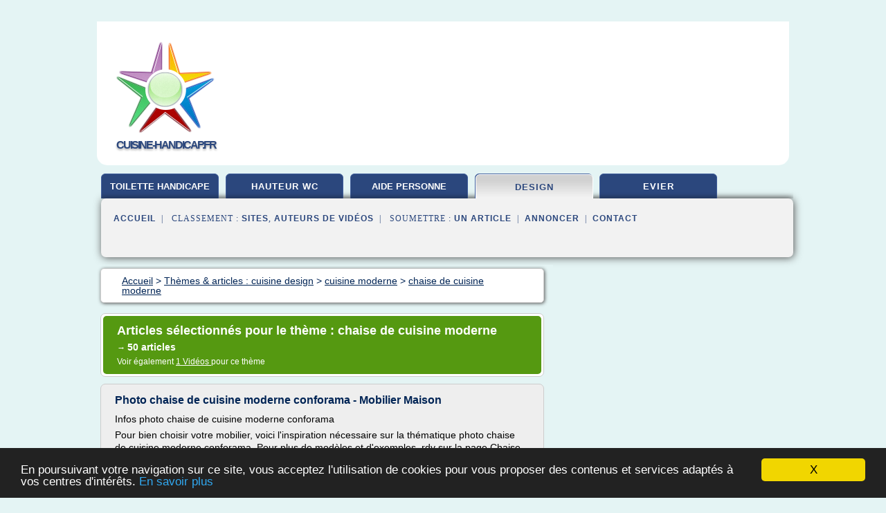

--- FILE ---
content_type: text/html; charset=UTF-8
request_url: https://cuisine-handicap.fr/cu/c,k/bloglist/chaise+de+cuisine+moderne,0
body_size: 95225
content:
<html><head><title>chaise de cuisine moderne :
              Photo chaise de cuisine moderne conforama - Mobilier Maison
                (article) 
              </title><meta http-equiv="content-type" content="text/html; charset=utf-8"/><meta name="description" content="Sites sur chaise de cuisine moderne: ; "/><meta name="keywords" content="cuisine design, chaise de cuisine moderne, vid&#xE9;os, article, videos, articles, video, vid&#xE9;o"/><meta content="General" name="rating"/><link href="/taggup/css/style,v2.css" rel="stylesheet" type="text/css"/><link href="/taggup/css/fluid_grid.css" rel="stylesheet" type="text/css"/><link href="/taggup/css/glow-tabs/tabs.css" rel="stylesheet" type="text/css"/><script type="text/javascript" src="/taggup//js/taggup.js"><!--NOT EMPTY--></script><script src="/taggup/domains/common/jquery/js/jquery-1.7.1.min.js"><!--NOT EMPTY--></script><script src="/taggup/domains/common/jquery/js/jquery-ui-1.8.17.custom.min.js"><!--NOT EMPTY--></script><link href="/taggup/domains/common/jquery/css/ui-lightness/jquery-ui-1.8.17.custom.css" media="all" type="text/css" rel="stylesheet"/><script type="text/javascript" src="/taggup/domains/common/windows_js_1.3/javascripts/prototype.js"><!--NOT EMPTY--></script><script type="text/javascript" src="/taggup/domains/common/windows_js_1.3/javascripts/window.js"><!--NOT EMPTY--></script><script type="text/javascript" src="/taggup/domains/common/windows_js_1.3/javascripts/effects.js"><!--NOT EMPTY--></script><script type="text/javascript" src="/taggup/domains/common/windows_js_1.3/javascripts/window_ext.js"><!--NOT EMPTY--></script><link href="/taggup/domains/common/windows_js_1.3/themes/default.css" rel="stylesheet" type="text/css"/><script type="text/javascript">var switchTo5x=true;</script>
<script type="text/javascript" src="https://w.sharethis.com/button/buttons.js"></script>
<script type="text/javascript" src="https://s.sharethis.com/loader.js"></script>

<script type="text/javascript">

   jQuery.noConflict();

   jQuery(document).ready(function(){
     jQuery("a.ext").click(function(){ 
        var url = this.href;

        jQuery.ajax({
        async: false,
        type: "GET",
        url: "/logger", 
        data: {
                sid: Math.random(), 
                clicked: url,
		source: window.location.href
        },
        contentType: "application/x-www-form-urlencoded; charset=UTF-8",
        cache: false
        });
        return true; 
    });
  });

  </script><meta name="viewport" content="width=device-width, initial-scale=1"/><script async="" src="//pagead2.googlesyndication.com/pagead/js/adsbygoogle.js"></script><script>
	  (adsbygoogle = window.adsbygoogle || []).push({
	    google_ad_client: "ca-pub-0960210551554417",
	    enable_page_level_ads: true
	  });
	</script></head><body id="top"><script type="text/javascript">
  window.google_analytics_uacct = "UA-1031560-1"
</script>
<center><div id="fixed_header"><div id="fixed_header_logo"><a href="/"><img border="0" src="/logo.png"/></a></div><div id="fixed_header_menu" style="padding-right: 30px"><a onclick="Element.show('navigation_menu'); Element.hide('show_menu');Element.show('hide_menu');" id="show_menu" style="cursor: pointer">Menu</a><a onclick="Element.hide('navigation_menu'); Element.hide('hide_menu');Element.show('show_menu');" id="hide_menu" style="cursor: pointer">Fermer Menu</a></div></div><script type="text/javascript">
    Element.hide('hide_menu');
  </script><div id="fixed_header_mobile"><div id="fixed_header_logo"><a href="/"><img border="0" src="/logo.png"/></a></div><div id="fixed_header_menu" style="padding-right: 30px"><a onclick="Element.show('navigation_menu'); Element.hide('show_mobile_menu');Element.show('hide_mobile_menu');" id="show_mobile_menu" style="cursor: pointer">Menu</a><a onclick="Element.hide('navigation_menu'); Element.hide('hide_mobile_menu');Element.show('show_mobile_menu');" id="hide_mobile_menu" style="cursor: pointer">Fermer Menu</a></div></div><script type="text/javascript">
    Element.hide('hide_mobile_menu');
  </script><script type="text/javascript"><!--
     if(jQuery(window).outerWidth() > 768){
       jQuery("#fixed_header").hide();
     }

     jQuery(window).resize(function () {
        jQuery("#navigation_menu").hide();
        jQuery("#hide_mobile_menu").hide();
        jQuery("#show_mobile_menu").show();
        jQuery("#hide_menu").hide();
        jQuery("#show_menu").show();
        if (jQuery(this).scrollTop() > 80) {
           jQuery("#fixed_header").show();
        } else {
           jQuery("#fixed_header").hide();
        }
     });


     jQuery(window).scroll(function () { 
	jQuery("#navigation_menu").hide();
	jQuery("#hide_mobile_menu").hide();
	jQuery("#show_mobile_menu").show();
	jQuery("#hide_menu").hide();
	jQuery("#show_menu").show();

	if (jQuery(this).scrollTop() > 80) {
           jQuery("#fixed_header").show();
	} else {
	   jQuery("#fixed_header").hide();
	}
     });

      --></script><div id="container"><!--header-top--><div class="logo_container"><table cellspacing="0" cellpadding="10" border="0"><tr><td align="center">      <a href="/">
        <img border="0" src="/logo.png"/>
      </a>
      <div class="logo"><a>cuisine-handicap.fr</a></div>

</td><td><div class="header_banner_ad"><!-- CSS dans style,v2.css
-->


<script type="text/javascript">
<!--
        google_ad_client = "pub-0960210551554417";
        /* pageheader */
        google_ad_slot = "9359404680";
        google_ad_width = 728;
        google_ad_height = 90;
        //-->
        </script>
        <script type="text/javascript"
                src="https://pagead2.googlesyndication.com/pagead/show_ads.js">
        <!--NOT EMPTY-->
        </script>




</div></td></tr></table></div><div id="navigation_menu"><ul><li><a href="/index.html">Accueil</a></li><li><a href="/index.html"> Toilette Handicap&#xE9;</a></li><li><a href="/cu/2/hauteur+wc.html"> Hauteur Wc</a></li><li><a href="/cu/3/aide+personne+handicapee.html"> Aide Personne Handicap&#xE9;e</a></li><li><a href="/cu/4/cuisine+design.html" id="current" class="selected"> Cuisine Design</a></li><li><a href="/cu/5/evier+cuisine.html"> Evier Cuisine</a></li><li><a href="/cu/top/blogs/0">Classement de Sites</a></li><li><a href="/cu/top/producers/0">Classement Auteurs de Vid&#xE9;os</a></li><li><a rel="nofollow" href="/submit.php">
        Soumettre 
      un article</a></li><li><a rel="nofollow" href="/advertise.php">Annoncer</a></li><li><a rel="nofollow" href="/contact.php">Contact</a></li></ul></div><script type="text/javascript">
             Element.hide('navigation_menu');
           </script><div id="header"><ul id="navigation"><li><a href="/index.html" style="letter-spacing: 0px;">toilette handicape</a></li><li><a href="/cu/2/hauteur+wc.html">hauteur wc</a></li><li><a href="/cu/3/aide+personne+handicapee.html" style="letter-spacing: 0px;">aide personne handicapee</a></li><li id="current" class="selected"><a href="/cu/4/cuisine+design.html">design</a></li><li><a href="/cu/5/evier+cuisine.html">evier</a></li><li class="shadow"/></ul><div id="subnavigation"><span>&#xA0;&#xA0;</span><a href="/index.html">Accueil</a><span>&#xA0;&#xA0;|&#xA0;&#xA0; 
        Classement :
      </span><a href="/cu/top/blogs/0">Sites</a><span>, </span><a href="/cu/top/producers/0">Auteurs de Vid&#xE9;os</a><span>&#xA0;&#xA0;|&#xA0;&#xA0; 
        Soumettre :
      </span><a rel="nofollow" href="/submit.php">un article</a><span>&#xA0;&#xA0;|&#xA0;&#xA0;</span><a rel="nofollow" href="/advertise.php">Annoncer</a><span>&#xA0;&#xA0;|&#xA0;&#xA0;</span><a rel="nofollow" href="/contact.php">Contact</a><div id="header_ad"><script type="text/javascript"><!--
        google_ad_client = "pub-0960210551554417";
        /* 728x15, created 3/31/11 */
        google_ad_slot = "0839699374";
        google_ad_width = 728;
        google_ad_height = 15;
        //-->
        </script>
        <script type="text/javascript"
        src="https://pagead2.googlesyndication.com/pagead/show_ads.js">
          <!--NOT EMPTY-->
        </script>
</div></div></div><div id="content"><div id="path"><ol vocab="http://schema.org/" typeof="BreadcrumbList" id="path_BreadcrumbList"><li property="itemListElement" typeof="ListItem"><a property="item" typeof="WebPage" href="/index.html"><span property="name">Accueil</span></a><meta property="position" content="1"/></li><li><span> &gt; </span></li><li property="itemListElement" typeof="ListItem"><a class="selected" property="item" typeof="WebPage" href="/cu/4/cuisine+design.html"><span property="name">Th&#xE8;mes &amp; articles :
                            cuisine design</span></a><meta property="position" content="2"/></li><li><span> &gt; </span></li><li property="itemListElement" typeof="ListItem"><a href="/cu/c,k/bloglist/cuisine+moderne,0" typeof="WebPage" property="item"><span property="name">cuisine moderne</span></a><meta property="position" content="3"/></li><li><span> &gt; </span></li><li property="itemListElement" typeof="ListItem"><a href="/cu/c,k/bloglist/chaise+de+cuisine+moderne,0" typeof="WebPage" property="item"><span property="name">chaise de cuisine moderne</span></a><meta property="position" content="4"/></li></ol></div><div id="main_content"><div class="pagination"><div class="pagination_inner"><p class="hilite">
        Articles s&#xE9;lectionn&#xE9;s pour le th&#xE8;me : 
      chaise de cuisine moderne</p><p> 
		      &#x2192; <span class="bold">50
        articles 
      </span></p><p>
         Voir &#xE9;galement
      <a href="/cu/c,k/videolist/chaise+de+cuisine+moderne,0">1 
        Vid&#xE9;os
      </a>
        pour ce th&#xE8;me
      </p></div></div><div id="itemList"><div class="evenItem"><h1>Photo chaise de cuisine moderne conforama - Mobilier Maison</h1><p>Infos photo chaise de cuisine moderne conforama</p><p>Pour bien choisir votre mobilier, voici l'inspiration n&#xE9;cessaire sur la th&#xE9;matique photo chaise de cuisine moderne conforama. Pour plus de mod&#xE8;les et d'exemples, rdv sur la page Chaise de...<read_more/></p><p><a target="_blank" href="/cu/blog/unclassified/0#http://www.mobilier-maison.fr/photo-chaise-de-cuisine-moderne-conforama/" class="ext" rel="nofollow">
        Lire la suite
      <img class="icon" border="0" src="/taggup/domains/common/ext_arrow.png"/></a></p><p><br/><span class="property">
        Site :
      </span>http://www.mobilier-maison.fr</p><p><span class="property">
        Th&#xE8;mes li&#xE9;s 
      : </span><a href="/cu/c,k/bloglist/chaise+de+cuisine+moderne+conforama,0" style="font-size: &#10;      11px&#10;    ;">chaise de cuisine moderne conforama</a> /
         <a href="/cu/c,k/bloglist/chaise+de+cuisine+moderne,0" class="selected" style="font-size: &#10;      14px&#10;    ;">chaise de cuisine moderne</a> /
         <a href="/cu/c,k/bloglist/photo+cuisine+moderne,0" style="font-size: &#10;      12px&#10;    ;">photo cuisine moderne</a> /
         <a href="/cu/c,k/bloglist/mobilier+cuisine+moderne,0" style="font-size: &#10;      12px&#10;    ;">mobilier cuisine moderne</a> /
         <a href="/cu/c,k/bloglist/exemple+cuisine+moderne,0" style="font-size: &#10;      12px&#10;    ;">exemple cuisine moderne</a></p><div class="tag_ad">

<style type="text/css">
@media (min-width: 769px) {
div.tag_ad_1_desktop {  }
div.tag_ad_1_mobile { display: none }
}

@media (max-width: 768px) {
div.tag_ad_1_mobile {  }
div.tag_ad_1_desktop { display: none }
}

</style>

<div class="tag_ad_1_desktop">

<script type="text/javascript"><!--
        google_ad_client = "pub-0960210551554417";
        /* 468x15, created 3/31/11 */
        google_ad_slot = "8030561878";
        google_ad_width = 468;
        google_ad_height = 15;
        //-->
        </script>
        <script type="text/javascript"
        src="https://pagead2.googlesyndication.com/pagead/show_ads.js">
          <!--NOT EMPTY-->
        </script>

</div>


<div class="tag_ad_1_mobile">

<script async src="//pagead2.googlesyndication.com/pagead/js/adsbygoogle.js"></script>
<!-- responsive-text-display -->
<ins class="adsbygoogle"
     style="display:block"
     data-ad-client="ca-pub-0960210551554417"
     data-ad-slot="9996705600"
     data-ad-format="auto"></ins>
<script>
(adsbygoogle = window.adsbygoogle || []).push({});
</script>

</div>
</div></div><div class="oddItem"><h2>Chaise de cuisine moderne conforama - precision-meubles.fr</h2><p>lors de votre achat au sein de notre boutique en ligne, optez pour des chaises de cuisine que vous aimerez utiliser jour apr&#xE8;s jour.</p><p>... mod&#xE8;les de chaises. commandez facilement la chaise que vous recherchez. ... lot de 2 chaises en rotin. structure bois massif .... chaise de cuisine. 29EUR99.</p><p>chaise de cuisine - coloris : blanc - lors de votre achat au sein de notre boutique en ligne, optez pour des chaises de cuisine que vous aimerez utiliser jour&#xA0;...</p><p>ensemble table ronde et 4 chaises de cuisine lota...<read_more/></p><p><a target="_blank" href="/cu/blog/unclassified/0#http://www.precision-meubles.fr/chaise-de-cuisine-moderne-conforama/" class="ext" rel="nofollow">
        Lire la suite
      <img class="icon" border="0" src="/taggup/domains/common/ext_arrow.png"/></a></p><p><br/><span class="property">
        Site :
      </span>http://www.precision-meubles.fr</p><div class="tag_ad">

<style type="text/css">
@media (min-width: 769px) {
div.tag_ad_2_desktop {  }
div.tag_ad_2_mobile { display: none }
}

@media (max-width: 768px) {
div.tag_ad_2_mobile {  }
div.tag_ad_2_desktop { display: none }
}

</style>

<div class="tag_ad_2_desktop">

<script type="text/javascript"><!--
        google_ad_client = "pub-0960210551554417";
        /* 468x15, created 3/31/11 */
        google_ad_slot = "8030561878";
        google_ad_width = 468;
        google_ad_height = 15;
        //-->
        </script>
        <script type="text/javascript"
        src="https://pagead2.googlesyndication.com/pagead/show_ads.js">
          <!--NOT EMPTY-->
        </script>

</div>


<div class="tag_ad_2_mobile">

<script async src="//pagead2.googlesyndication.com/pagead/js/adsbygoogle.js"></script>
<!-- responsive-text-display -->
<ins class="adsbygoogle"
     style="display:block"
     data-ad-client="ca-pub-0960210551554417"
     data-ad-slot="9996705600"
     data-ad-format="auto"></ins>
<script>
(adsbygoogle = window.adsbygoogle || []).push({});
</script>

</div>
</div></div><div class="evenItem"><h2>Cuisine Moderne Avec Bar | CGRIO</h2><p>Cuisine Moderne Avec Bar</p><p>Cuisine Moderne Avec Bar</p><p>Monday, September 11th, 2017Semar Mendem Cuisine</p><p>Impressionnant Cuisine Moderne Avec Bar #0 - Carrelage M233tro Blanc Dans La Cuisine Et La Salle De Bains</p><p>Cuisine Moderne Avec Bar Ont  quelques   photos associ&#xE9;s  chaque autre.  Saisir la  la plus r&#xE9;cente   photos de Cuisine Moderne Avec Barsur ce  site web , Et vous  mai  Ramasser  Les images   de cette page  Pour le personnel  but . Cuisine Moderne Avec Bar  photos  sont  publi&#xE9;  par Admin  sur September 11, 2017 at 8:12 pm. La collection image de Cuisine...<read_more/></p><p><a target="_blank" href="/cu/blog/cgrio.com/0#http://cgrio.com/cuisine-moderne-avec-bar/" class="ext" rel="nofollow">
        Lire la suite
      <img class="icon" border="0" src="/taggup/domains/common/ext_arrow.png"/></a></p><p><br/><span class="property">
        Site :
      </span><a href="/cu/blog/cgrio.com/0">http://cgrio.com</a></p><p><span class="property">
        Th&#xE8;mes li&#xE9;s 
      : </span><a href="/cu/c,k/bloglist/photos+de+cuisine+moderne,0" style="font-size: &#10;      12px&#10;    ;">photos de cuisine moderne</a> /
         <a href="/cu/c,k/bloglist/images+de+cuisine+moderne,0" style="font-size: &#10;      12px&#10;    ;">images de cuisine moderne</a> /
         <a href="/cu/c,k/bloglist/chaise+de+cuisine+moderne+but,0" style="font-size: &#10;      11px&#10;    ;">chaise de cuisine moderne but</a> /
         <a href="/cu/c,k/bloglist/carrelage+cuisine+moderne,0" style="font-size: &#10;      12px&#10;    ;">carrelage cuisine moderne</a> /
         <a href="/cu/c,k/bloglist/cuisine+moderne+et+contemporaine,0" style="font-size: &#10;      14px&#10;    ;">cuisine moderne et contemporaine</a></p><div class="tag_ad">
<script async src="//pagead2.googlesyndication.com/pagead/js/adsbygoogle.js"></script>
<!-- responsive-text-display -->
<ins class="adsbygoogle"
     style="display:block"
     data-ad-client="ca-pub-0960210551554417"
     data-ad-slot="9996705600"
     data-ad-format="auto"></ins>
<script>
(adsbygoogle = window.adsbygoogle || []).push({});
</script>

</div></div><div class="oddItem"><h2>Chaise de cuisine - 4 Pieds</h2><p>belge (23)</p><p>Chargement...</p><p>La cuisine est la pi&#xE8;ce la plus conviviale de la maison. Tout le monde s'y retrouve le soir ou le weekend pour partager de bons moments en famille. Afin de rendre la pi&#xE8;ce plus pratique et agr&#xE9;able, il est indispensable de choisir avec soin vos meubles, notamment les chaises qui ont tendance &#xE0; prendre de la place. Plusieurs crit&#xE8;res sont &#xE0; prendre en compte afin de trouver les chaises de cuisine id&#xE9;ales.</p><p>UNE CHAISE DE CUISINE FONCTIONNELLE ET PRATIQUE</p><p>Une chaise de cuisine doit &#xEA;tre fonctionnelle et confortable afin de d&#xE9;velopper la convivialit&#xE9; de la pi&#xE8;ce. Dans une cuisine traditionnelle spacieuse, on peut...<read_more/></p><p><a target="_blank" href="/cu/blog/www.4-pieds.com/0#https://www.4-pieds.com/chaise/chaises-de-cuisine-16" class="ext" rel="nofollow">
        Lire la suite
      <img class="icon" border="0" src="/taggup/domains/common/ext_arrow.png"/></a></p><p><br/><span class="property">
        Site :
      </span><a href="/cu/blog/www.4-pieds.com/0">https://www.4-pieds.com</a></p><p><span class="property">
        Th&#xE8;mes li&#xE9;s 
      : </span><a href="/cu/c,k/bloglist/chaise+cuisine+contemporaine+pas+cher,0" style="font-size: &#10;      12px&#10;    ;">chaise cuisine contemporaine pas cher</a> /
         <a href="/cu/c,k/bloglist/chaise+de+cuisine+moderne+pas+cher,0" style="font-size: &#10;      12px&#10;    ;">chaise de cuisine moderne pas cher</a> /
         <a href="/cu/c,k/bloglist/chaise+cuisine+contemporaine,0" style="font-size: &#10;      12px&#10;    ;">chaise cuisine contemporaine</a> /
         <a href="/cu/c,k/bloglist/chaise+de+cuisine+moderne+pliante,0" style="font-size: &#10;      11px&#10;    ;">chaise de cuisine moderne pliante</a> /
         <a href="/cu/c,k/bloglist/chaises+de+cuisine+design,0" style="font-size: &#10;      14px&#10;    ;">chaises de cuisine design</a></p></div><div class="evenItem"><h2>Chaise De Cuisine Moderne - Chaises de salle &#xE0; manger ...</h2><p>Accueil Chaise De Cuisine Moderne</p><p>Chaise De Cuisine Moderne</p><p>899 annonces provenant de 48 marchands r&#xE9;f&#xE9;renc&#xE9;s &#xE0; titre payant                     - En savoir plus</p><p>Affiner la recherche</p><p>10 EUR - 60 EUR (145)</p><p>60 EUR - 170 EUR (520)</p><p>170 EUR - 340 EUR (175)</p><p>340 EUR - 500 EUR (49)</p><p>500 EUR et plus (10)</p><p>ok</p><p>Equipements et mobiliers de jardin</p><p>Fauteuils</p><p>Ne ratez plus aucun bon plan gr&#xE2;ce &#xE0; la...<read_more/></p><p><a target="_blank" href="/cu/blog/www.leguide.com/0#http://www.leguide.com/s/w/Chaise+de+cuisine+moderne" class="ext" rel="nofollow">
        Lire la suite
      <img class="icon" border="0" src="/taggup/domains/common/ext_arrow.png"/></a></p><p><br/><span class="property">
        Site :
      </span><a href="/cu/blog/www.leguide.com/0">http://www.leguide.com</a></p></div><div class="oddItem"><h2>Acheter vos chaises de cuisine, au bon rapport qualit&#xE9; ...</h2><p>Chaise de cuisine brillante de simplicit&#xE9;, et offrant un large choix de d&#xE9;clinaison de couleurs. Armature en m&#xE9;tal pour durer dans le temps.</p><p>67,00 EUR</p><p>Fauteuil design minush enti&#xE8;rement r&#xE9;alis&#xE9;e en polypropyl&#xE8;ne color&#xE9;e, particuli&#xE8;rement r&#xE9;sistant, il est en plus tr&#xE8;s confortable et est propos&#xE9; en plusieurs coloris . Ce fauteuil convient aux exigences des lieux collectifs.</p><p>75,00...<read_more/></p><p><a target="_blank" href="/cu/blog/www.chaisier.fr/0#http://www.chaisier.fr/8-chaise-de-cuisine" class="ext" rel="nofollow">
        Lire la suite
      <img class="icon" border="0" src="/taggup/domains/common/ext_arrow.png"/></a></p><p><br/><span class="property">
        Site :
      </span><a href="/cu/blog/www.chaisier.fr/0">http://www.chaisier.fr</a></p></div><div class="evenItem"><h2>Meuble table moderne: Table de cuisine design pas cher</h2><p>Decouvrez nos reductions sur l.offre Table + Chaises sur Cdiscount. Table de cuisine (50). Prix . BALTO Ensemble 1 table a manger + 4 chaises 120x75. Decouvrez nos reductions sur l.offre Table cuisine 4 chaises sur Cdiscount. Livraison rapide et TABLE DE CUISINE Lot de 4 Chaises Design Noires Giovanni. &lt;&gt; Faites vous plaisir grace a notre selection Table cuisine 4 chaises pas cher !. Table...<read_more/></p><p><a target="_blank" href="/cu/blog/meubletable.blogspot.com/0#http://meubletable.blogspot.com/2016/03/table-de-cuisine-design-pas-cher.html" class="ext" rel="nofollow">
        Lire la suite
      <img class="icon" border="0" src="/taggup/domains/common/ext_arrow.png"/></a></p><p><span class="property">Date: </span>2016-08-25 18:28:03<br/><span class="property">
        Site :
      </span><a href="/cu/blog/meubletable.blogspot.com/0">http://meubletable.blogspot.com</a></p></div><div class="oddItem"><h2>99 id&#xE9;es de cuisine moderne o&#xF9; le bois est &#xE0; la mode</h2><p>99 id&#xE9;es de cuisine moderne o&#xF9; le bois est &#xE0; la mode</p><p>Aim&#xE9; par 0 Personnes</p><p>+ ajouter aux v&#xF4;tres</p><p>Presque chaque foyer r&#xEA;ve d'une cuisine spacieuse, a&#xE9;r&#xE9;e et &#xE9;l&#xE9;gante, sans rideaux ni tapis et tr&#xE8;s bien &#xE9;quip&#xE9;e. Dans cet article, nous allons vous pr&#xE9;senter 93 cuisines ultra modernes des r&#xEA;ves. Sans aucun doute, les photos dans notre galerie vous inspireront pour le design de votre...<read_more/></p><p><a target="_blank" href="/cu/blog/deavita.fr/0#https://deavita.fr/design-interieur/cuisine-design/93-idees-cuisine-moderne-bois/" class="ext" rel="nofollow">
        Lire la suite
      <img class="icon" border="0" src="/taggup/domains/common/ext_arrow.png"/></a></p><p><br/><span class="property">
        Site :
      </span><a href="/cu/blog/deavita.fr/0">https://deavita.fr</a></p></div><div class="evenItem"><h2>Table et chaises de terrasse: Chaise cuisine design italien</h2><p>Calligaris Meubles modernes: Design italien pour la Maison Calligaris: arredamento casa moderno e funzionale, design italiano. Chaises - Vente En Ligne - ARREDACLICK Chaises - Vente En Ligne de Chaises avec accoudoirs, pivotantes. Credits: Concept and Design by Nascent Design - Innovation and Technology by.</p><p>Chaises de cuisine et de salle manger de design italien - Viadurini Chaises de design...<read_more/></p><p><a target="_blank" href="/cu/blog/tablechaisesterrasse.blogspot.com/0#https://tablechaisesterrasse.blogspot.com/2015/04/chaise-cuisine-design-italien.html" class="ext" rel="nofollow">
        Lire la suite
      <img class="icon" border="0" src="/taggup/domains/common/ext_arrow.png"/></a></p><p><br/><span class="property">
        Site :
      </span><a href="/cu/blog/tablechaisesterrasse.blogspot.com/0">https://tablechaisesterrasse.blogspot.com</a></p></div><div class="oddItem"><h2>+45 cuisines modernes et contemporaines (avec accessoires)</h2><p>Cuisine contemporaine en U</p><p>Cuisine moderne en U</p><p>Une cuisine contemporaine en forme de U. Le m&#xE9;lange de parquet et de meubles de cuisine modernes offre un beau contraste. [vu sur realestate.com.au]</p><p>Cuisine contemporaine chic</p><p>Cuisine contemporaine blanche et noire</p><p>Une cuisine contemporaine qui m&#xE9;lange les couleurs et met en avant de l'art ! Nous adorons ce "mix". Il y'a quelque chose &#xA0;de...<read_more/></p><p><a target="_blank" href="/cu/blog/www.homelisty.com/0#https://www.homelisty.com/45-cuisines-modernes-et-contemporaines-avec-accessoires-shopping/" class="ext" rel="nofollow">
        Lire la suite
      <img class="icon" border="0" src="/taggup/domains/common/ext_arrow.png"/></a></p><p><br/><span class="property">
        Site :
      </span><a href="/cu/blog/www.homelisty.com/0">https://www.homelisty.com</a></p></div><div class="evenItem"><h2>magasin cuisine equipee - Boomle.com</h2><p>United States</p><p>Cuisine &#xE9;quip&#xE9;e, rangement et salle de bains sur mesure - Cuisinella</p><p>D&#xE9;couvrez les r&#xE9;alisations et avis de nos clients ayant v&#xE9;cu l'exp&#xE9;rience Cuisinella dans l'un de nos 250 magasins. ... Comment choisir sa table de cuisine ?</p><p>ma.cuisinella &gt; Cuisine &#xE9;quip&#xE9;e, rangement et salle de bains</p><p>Cuisines &#xE9;quip&#xE9;es en Belgique</p><p>Nous avons s&#xE9;lectionn&#xE9; pour vous les meilleurs magasins...<read_more/></p><p><a target="_blank" href="/cu/blog/www.boomle.com/0#https://www.boomle.com/magasin-cuisine-equipee/" class="ext" rel="nofollow">
        Lire la suite
      <img class="icon" border="0" src="/taggup/domains/common/ext_arrow.png"/></a></p><p><br/><span class="property">
        Site :
      </span><a href="/cu/blog/www.boomle.com/0">https://www.boomle.com</a></p></div><div class="oddItem"><h2>Chaise Moderne | Achetez ou vendez des meubles de salle &#xE0; ...</h2><p>Affichage 1 - 20 sur 69 annonces</p><p>Inscription aux&#xA0;Alertes Kijiji&#xA0; [?]</p><p>Recevez une alerte avec les derni&#xE8;res annonces pour &#xAB; chaise moderne &#xBB; dans Grand Montr&#xE9;al.</p><p>Liens commerciaux:</p><p>Annonces En vedette&#xA0; Tout afficher</p><p>395,00&#xA0;$</p><p>Table a dinner avec 4 ou 6 chaises - MODERN LOOK- www.Cadeauxvilla.com</p><p>Ville de Montr&#xE9;al</p><p>&gt;&gt;&gt;&gt;&gt;&gt;&gt;&gt;&gt;CADEAUX VILLA MEUBLE ET DECOR&lt;&lt;&lt;&lt;&lt;&lt;&lt;&lt; 1ere Image -IF 5060 Ensemble 5...<read_more/></p><p><a target="_blank" href="/cu/blog/www.kijiji.ca/0#https://www.kijiji.ca/b-mobilier-cuisine-table/grand-montreal/chaise-moderne/k0c243l80002" class="ext" rel="nofollow">
        Lire la suite
      <img class="icon" border="0" src="/taggup/domains/common/ext_arrow.png"/></a></p><p><br/><span class="property">
        Site :
      </span><a href="/cu/blog/www.kijiji.ca/0">https://www.kijiji.ca</a></p><p><span class="property">
        Th&#xE8;mes li&#xE9;s 
      : </span><a href="/cu/c,k/bloglist/chaise+de+cuisine+moderne+noir,0" style="font-size: &#10;      12px&#10;    ;">chaise de cuisine moderne noir</a> /
         <a href="/cu/c,k/bloglist/chaise+de+cuisine+moderne+grise,0" style="font-size: &#10;      12px&#10;    ;">chaise de cuisine moderne grise</a> /
         <a href="/cu/c,k/bloglist/table+de+cuisine+moderne+en+bois,0" style="font-size: &#10;      14px&#10;    ;">table de cuisine moderne en bois</a> /
         <a href="/cu/c,k/bloglist/chaise+de+cuisine+moderne,0" class="selected" style="font-size: &#10;      14px&#10;    ;">chaise de cuisine moderne</a> /
         <a href="/cu/c,k/bloglist/table+de+cuisine+moderne+haute,0" style="font-size: &#10;      12px&#10;    ;">table de cuisine moderne haute</a></p></div><div class="evenItem"><h2>Meuble table moderne: Chaises hautes de cuisine ikea</h2><p>Tables de salle a manger. |. Chaises pour table de salle a manger . HENRIKSDAL tabouret de bar a dossier, Sagmyra gris/carreaux, bouleau Haut. assise. Articles pour le four Accessoires de cuisine Articles pour vaisselle table et chaises Chaises hautes Chaises enfant Chaises de bureau Marchepieds et. Nous vous proposons des chaises dans differents styles, materiaux et MARTIN structure chaise,...<read_more/></p><p><a target="_blank" href="/cu/blog/meubletable.blogspot.com/0#http://meubletable.blogspot.com/2016/07/chaises-hautes-de-cuisine-ikea.html" class="ext" rel="nofollow">
        Lire la suite
      <img class="icon" border="0" src="/taggup/domains/common/ext_arrow.png"/></a></p><p><span class="property">Date: </span>2016-08-25 18:28:03<br/><span class="property">
        Site :
      </span><a href="/cu/blog/meubletable.blogspot.com/0">http://meubletable.blogspot.com</a></p><p><span class="property">
        Th&#xE8;mes li&#xE9;s 
      : </span><a href="/cu/c,k/bloglist/chaises+hautes+cuisine+ikea,0" style="font-size: &#10;      12px&#10;    ;">chaises hautes cuisine ikea</a> /
         <a href="/cu/c,k/bloglist/chaises+hautes+cuisine+but,0" style="font-size: &#10;      12px&#10;    ;">chaises hautes cuisine but</a> /
         <a href="/cu/c,k/bloglist/chaises+hautes+cuisine+fly,0" style="font-size: &#10;      11px&#10;    ;">chaises hautes cuisine fly</a> /
         <a href="/cu/c,k/bloglist/chaises+hautes+de+cuisine,0" style="font-size: &#10;      12px&#10;    ;">chaises hautes de cuisine</a> /
         <a href="/cu/c,k/bloglist/table+de+cuisine+moderne+haute,0" style="font-size: &#10;      12px&#10;    ;">table de cuisine moderne haute</a></p></div><div class="oddItem"><h2>armoire de cuisine moderne, cuisine contemporaine</h2><p>Fabricant d'armoires de cuisine et de salle de bain</p><p>Meubles sur mesure, D&#xE9;capage, Restauration...</p><p>&#xC9;b&#xE9;nisterie l'Armoirier...514-755-7748</p><p>Vous d&#xE9;sirez une soumission</p><p>Style de cuisine moderne ou armoires de cuisine moderne</p><p>Premi&#xE8;rement, je vais vous dire comment je per&#xE7;ois le style moderne. commen&#xE7;ons par diff&#xE9;rencier le style de cuisine contemporain et moderne, le style contemporain c'est...<read_more/></p><p><a target="_blank" href="/cu/blog/www.armoirier.com/0#http://www.armoirier.com/cuisine-moderne.html" class="ext" rel="nofollow">
        Lire la suite
      <img class="icon" border="0" src="/taggup/domains/common/ext_arrow.png"/></a></p><p><br/><span class="property">
        Site :
      </span><a href="/cu/blog/www.armoirier.com/0">http://www.armoirier.com</a></p><p><span class="property">
        Th&#xE8;mes li&#xE9;s 
      : </span><a href="/cu/c,k/bloglist/cuisine+moderne+et+contemporaine,0" style="font-size: &#10;      14px&#10;    ;">cuisine moderne et contemporaine</a> /
         <a href="/cu/c,k/bloglist/fabricant+cuisine+moderne,0" style="font-size: &#10;      12px&#10;    ;">fabricant cuisine moderne</a> /
         <a href="/cu/c,k/bloglist/meubles+de+cuisine+moderne,0" style="font-size: &#10;      14px&#10;    ;">meubles de cuisine moderne</a> /
         <a href="/cu/c,k/bloglist/restaurant+cuisine+moderne,0" style="font-size: &#10;      12px&#10;    ;">restaurant cuisine moderne</a> /
         <a href="/cu/c,k/bloglist/couleur+pour+une+cuisine+moderne,0" style="font-size: &#10;      14px&#10;    ;">couleur pour une cuisine moderne</a></p></div><div class="evenItem"><h2>Cuisine moderne sur-mesure Michigan - Verna | Cuisines You</h2><p>Cuisine moderne</p><p>Une cuisine lin&#xE9;aire&#xA0;</p><p>Graphique et lin&#xE9;aire, cette cuisine moderne associe des mat&#xE9;riaux et des coloris intemporels : la couleur cr&#xE8;me et le bois coloris "Ch&#xEA;ne vintage".</p><p>Une cuisine moderne et chaleureuse&#xA0;</p><p>Les poign&#xE9;es, int&#xE9;gr&#xE9;es directement sur les fa&#xE7;ades des meubles, et la finition brillante de la fa&#xE7;ade VERNA donnent &#xE0; cette cuisine un aspect chic et moderne.</p><p>Cette brillance apporte &#xE9;clat et luminosit&#xE9; &#xE0; la pi&#xE8;ce...<read_more/></p><p><a target="_blank" href="/cu/blog/www.you.fr/0#http://www.you.fr/cuisines-amenagees/cuisine-moderne-michigan-verna" class="ext" rel="nofollow">
        Lire la suite
      <img class="icon" border="0" src="/taggup/domains/common/ext_arrow.png"/></a></p><p><span class="property">Date: </span>2017-10-11 16:54:38<br/><span class="property">
        Site :
      </span><a href="/cu/blog/www.you.fr/0">http://www.you.fr</a></p><p><span class="property">
        Th&#xE8;mes li&#xE9;s 
      : </span><a href="/cu/c,k/bloglist/table+de+cuisine+moderne+en+bois,0" style="font-size: &#10;      14px&#10;    ;">table de cuisine moderne en bois</a> /
         <a href="/cu/c,k/bloglist/meuble+cuisine+moderne+en+bois,0" style="font-size: &#10;      14px&#10;    ;">meuble cuisine moderne en bois</a> /
         <a href="/cu/c,k/bloglist/cuisine+moderne+bois,0" style="font-size: &#10;      14px&#10;    ;">cuisine moderne bois</a> /
         <a href="/cu/c,k/bloglist/couleur+pour+une+cuisine+moderne,0" style="font-size: &#10;      14px&#10;    ;">couleur pour une cuisine moderne</a> /
         <a href="/cu/c,k/bloglist/table+de+cuisine+moderne+haute,0" style="font-size: &#10;      12px&#10;    ;">table de cuisine moderne haute</a></p></div><div class="oddItem"><h2>Meuble cuisine table: Table salle a manger design italien</h2><p>Le salon online de l architecture et du design. Table salle manger design - Comparer les prix avec m Comparez toutes les offres de table salle manger design avec m, achetez au meilleur prix en comparant des milliers de marchands certifis par. Table de salle manger Design - Large choix de produits dcouvrir Table de salle manger Design sur Twenga: Les meilleurs Deals des marques.</p><p>Diablo est une...<read_more/></p><p><a target="_blank" href="/cu/blog/meublecuisinetable.blogspot.com/0#https://meublecuisinetable.blogspot.com/2014/11/table-salle-manger-design-italien.html" class="ext" rel="nofollow">
        Lire la suite
      <img class="icon" border="0" src="/taggup/domains/common/ext_arrow.png"/></a></p><p><br/><span class="property">
        Site :
      </span><a href="/cu/blog/meublecuisinetable.blogspot.com/0">https://meublecuisinetable.blogspot.com</a></p><p><span class="property">
        Th&#xE8;mes li&#xE9;s 
      : </span><a href="/cu/c,k/bloglist/cuisine+ouverte+salon+salle+a+manger,0" style="font-size: &#10;      14px&#10;    ;">cuisine ouverte salon salle a manger</a> /
         <a href="/cu/c,k/bloglist/table+cuisine+design+italien,0" style="font-size: &#10;      12px&#10;    ;">table cuisine design italien</a> /
         <a href="/cu/c,k/bloglist/ensemble+table+et+chaise+de+cuisine+design,0" style="font-size: &#10;      12px&#10;    ;">ensemble table et chaise de cuisine design</a> /
         <a href="/cu/c,k/bloglist/tables+et+chaises+de+cuisine+design,0" style="font-size: &#10;      14px&#10;    ;">tables et chaises de cuisine design</a> /
         <a href="/cu/c,k/bloglist/table+de+cuisine+moderne+design,0" style="font-size: &#10;      14px&#10;    ;">table de cuisine moderne design</a></p></div><div class="evenItem"><h2>Chaise design et moderne, chaises designer - Drawer</h2><p>La chaise design fait partie de notre mobilier du quotidien, c'est un si&#xE8;ge muni d'un dossier pour permettre un bon maintien de votre dos qui s'associera parfaitement &#xE0; un int&#xE9;rieur et un mobilier design. D&#xE9;couvrez ici l'ensemble de nos chaises de designer pour trouver celle adapt&#xE9;e au style de votre int&#xE9;rieur, et surtout &#xE0; vos tables. Pour votr... + Afficher plus de d&#xE9;tails</p><p>La chaise...<read_more/></p><p><a target="_blank" href="/cu/blog/unclassified/0#https://www.drawer.fr/195-chaise-design" class="ext" rel="nofollow">
        Lire la suite
      <img class="icon" border="0" src="/taggup/domains/common/ext_arrow.png"/></a></p><p><br/><span class="property">
        Site :
      </span>https://www.drawer.fr</p><p><span class="property">
        Th&#xE8;mes li&#xE9;s 
      : </span><a href="/cu/c,k/bloglist/ensemble+table+et+chaise+de+cuisine+design,0" style="font-size: &#10;      12px&#10;    ;">ensemble table et chaise de cuisine design</a> /
         <a href="/cu/c,k/bloglist/tables+et+chaises+de+cuisine+design,0" style="font-size: &#10;      14px&#10;    ;">tables et chaises de cuisine design</a> /
         <a href="/cu/c,k/bloglist/chaises+de+cuisine+design,0" style="font-size: &#10;      14px&#10;    ;">chaises de cuisine design</a> /
         <a href="/cu/c,k/bloglist/chaise+de+cuisine+moderne,0" class="selected" style="font-size: &#10;      14px&#10;    ;">chaise de cuisine moderne</a> /
         <a href="/cu/c,k/bloglist/table+de+cuisine+moderne+design,0" style="font-size: &#10;      14px&#10;    ;">table de cuisine moderne design</a></p></div><div class="oddItem"><h2>Petite cuisine moderne Design Ideas - decocuisine.xyz</h2><p>Apprendre des experts Comment renforcer le style et l'espace avec un d&#xE9;cor moderne et une mise en page qui inclut des finitions lisses, une palette de couleurs monochromes et rangement dissimul&#xE9;.</p><p>Petite cuisine moderne id&#xE9;es de conception &#xE0; cheval sur la ligne entre la retenue et simplicit&#xE9; tout en conservant un air de bienvenue pour votre pi&#xE8;ce pr&#xE9;f&#xE9;r&#xE9;e de la maison.</p><p>Petite cuisine...<read_more/></p><p><a target="_blank" href="/cu/blog/decocuisine.xyz/0#http://decocuisine.xyz/petite-cuisine-moderne-design-ideas/" class="ext" rel="nofollow">
        Lire la suite
      <img class="icon" border="0" src="/taggup/domains/common/ext_arrow.png"/></a></p><p><br/><span class="property">
        Site :
      </span><a href="/cu/blog/decocuisine.xyz/0">http://decocuisine.xyz</a></p><p><span class="property">
        Th&#xE8;mes li&#xE9;s 
      : </span><a href="/cu/c,k/bloglist/quelle+couleur+pour+les+murs+d+une+cuisine+rouge,0" style="font-size: &#10;      14px&#10;    ;">quelle couleur pour les murs d'une cuisine rouge</a> /
         <a href="/cu/c,k/bloglist/quelle+couleur+pour+les+murs+d+une+cuisine+grise,0" style="font-size: &#10;      14px&#10;    ;">quelle couleur pour les murs d'une cuisine grise</a> /
         <a href="/cu/c,k/bloglist/idee+de+decoration+pour+petite+cuisine,0" style="font-size: &#10;      14px&#10;    ;">idee de decoration pour petite cuisine</a> /
         <a href="/cu/c,k/bloglist/cuisine+moderne+design+photos,0" style="font-size: &#10;      12px&#10;    ;">cuisine moderne design photos</a> /
         <a href="/cu/c,k/bloglist/table+de+cuisine+moderne+design,0" style="font-size: &#10;      14px&#10;    ;">table de cuisine moderne design</a></p></div><div class="evenItem"><h2>Chaise - 4 Pieds</h2><p>belge (66)</p><p>Chargement...</p><p>Des chaises design en passant par les chaises vintage, rustiques, contemporaines ou modernes, tous les styles de chaises sont repr&#xE9;sent&#xE9;s chez 4 Pieds. Qu'elles soient assorties &#xE0; une table de salle &#xE0; manger ou &#xE0; une table de cuisine, elles vous permettront de passer de bons moments &#xE0; table. Pour cela, elles miseront sur leur confort d'assise et leur esth&#xE9;tique...<read_more/></p><p><a target="_blank" href="/cu/blog/www.4-pieds.com/0#https://www.4-pieds.com/chaise-5" class="ext" rel="nofollow">
        Lire la suite
      <img class="icon" border="0" src="/taggup/domains/common/ext_arrow.png"/></a></p><p><br/><span class="property">
        Site :
      </span><a href="/cu/blog/www.4-pieds.com/0">https://www.4-pieds.com</a></p><p><span class="property">
        Th&#xE8;mes li&#xE9;s 
      : </span><a href="/cu/c,k/bloglist/tables+et+chaises+de+cuisine+design,0" style="font-size: &#10;      14px&#10;    ;">tables et chaises de cuisine design</a> /
         <a href="/cu/c,k/bloglist/chaises+de+cuisine+design,0" style="font-size: &#10;      14px&#10;    ;">chaises de cuisine design</a> /
         <a href="/cu/c,k/bloglist/table+de+cuisine+moderne+en+bois,0" style="font-size: &#10;      14px&#10;    ;">table de cuisine moderne en bois</a> /
         <a href="/cu/c,k/bloglist/chaise+de+cuisine+moderne,0" class="selected" style="font-size: &#10;      14px&#10;    ;">chaise de cuisine moderne</a> /
         <a href="/cu/c,k/bloglist/chaise+cuisine+contemporaine,0" style="font-size: &#10;      12px&#10;    ;">chaise cuisine contemporaine</a></p></div><div class="oddItem"><h2>Cuisine blanche laqu&#xE9;e: 99 exemples modernes et &#xE9;l&#xE9;gants</h2><p>Art</p><p>Cuisine blanche laqu&#xE9;e: 99 exemples modernes et &#xE9;l&#xE9;gants</p><p>Au cours des derni&#xE8;res ann&#xE9;es, la cuisine blanche laqu&#xE9;e est devenue extr&#xEA;mement populaire et de plus en plus de personnes choisissent exactement ce mod&#xE8;le de cuisine .</p><p>Liens commerciaux</p><p>Ces cuisines sont tr&#xE8;s belles et on adore leur look frais et minimaliste ainsi que leur aspect pratique et leur durabilit&#xE9;.</p><p>Cuisine blanche...<read_more/></p><p><a target="_blank" href="/cu/blog/designmag.fr/0#https://designmag.fr/cuisine-blanche-laquee-99-exemples-modernes-et-elegants.html" class="ext" rel="nofollow">
        Lire la suite
      <img class="icon" border="0" src="/taggup/domains/common/ext_arrow.png"/></a></p><p><br/><span class="property">
        Site :
      </span><a href="/cu/blog/designmag.fr/0">https://designmag.fr</a></p></div><div class="evenItem"><h2>Chaises cuisine et vente de chaise de cuisine (design ...</h2><p>A propos</p><p>Sp&#xE9;cialiste dans la vente de chaises design, contemporaine et moderne depuis 2009.</p><p>Notre soci&#xE9;t&#xE9; est sp&#xE9;cialis&#xE9;e dans la vente de mobilier contemporain et meuble design haut de gamme. Nous proposons un large choix de fauteuils et si&#xE8;ges design pour la cuisine, chaises de salle &#xE0; manger, chaise plexi, tabourets, meubles et mobilier contemporain de qualit&#xE9; s&#xE9;lectionn&#xE9;es parmi les plus grands fabricants de meuble Europ&#xE9;en. Nos chaises design et tabourets sont disponibles dans de nombreuses finitions (cuir, m&#xE9;tal, polycarbonate, synderme, bois, polypropyl&#xE8;ne, transparente, synderme). ...<read_more/></p><p><a target="_blank" href="/cu/blog/www.leschaises.com/0#http://www.leschaises.com/15-chaises-de-cuisine" class="ext" rel="nofollow">
        Lire la suite
      <img class="icon" border="0" src="/taggup/domains/common/ext_arrow.png"/></a></p><p><br/><span class="property">
        Site :
      </span><a href="/cu/blog/www.leschaises.com/0">http://www.leschaises.com</a></p><p><span class="property">
        Th&#xE8;mes li&#xE9;s 
      : </span><a href="/cu/c,k/bloglist/chaises+hautes+cuisine+design,0" style="font-size: &#10;      14px&#10;    ;">chaises hautes cuisine design</a> /
         <a href="/cu/c,k/bloglist/chaises+de+cuisine+design,0" style="font-size: &#10;      14px&#10;    ;">chaises de cuisine design</a> /
         <a href="/cu/c,k/bloglist/chaise+haute+cuisine+contemporaine,0" style="font-size: &#10;      12px&#10;    ;">chaise haute cuisine contemporaine</a> /
         <a href="/cu/c,k/bloglist/cuisine+design+cuisine+moderne+contemporaine,0" style="font-size: &#10;      14px&#10;    ;">cuisine design cuisine moderne contemporaine</a> /
         <a href="/cu/c,k/bloglist/chaise+cuisine+contemporaine,0" style="font-size: &#10;      12px&#10;    ;">chaise cuisine contemporaine</a></p></div><div class="oddItem"><h2>Chaises cuisine et vente de chaise de cuisine (design ...</h2><p>A propos</p><p>Sp&#xE9;cialiste dans la vente de chaises design, contemporaine et moderne depuis 2009.</p><p>Notre soci&#xE9;t&#xE9; est sp&#xE9;cialis&#xE9;e dans la vente de mobilier contemporain et meuble design haut de gamme. Nous proposons un large choix de fauteuils et si&#xE8;ges design pour la cuisine, chaises de salle &#xE0; manger, chaise plexi, tabourets, meubles et mobilier contemporain de qualit&#xE9; s&#xE9;lectionn&#xE9;es parmi les plus grands fabricants de meuble Europ&#xE9;en. Nos chaises design et tabourets sont disponibles dans de nombreuses finitions (cuir, m&#xE9;tal, polycarbonate, synderme, bois, polypropyl&#xE8;ne, transparente, synderme). ...<read_more/></p><p><a target="_blank" href="/cu/blog/www.leschaises.com/0#http://www.leschaises.com/15-chaises-de-cuisine?p=2" class="ext" rel="nofollow">
        Lire la suite
      <img class="icon" border="0" src="/taggup/domains/common/ext_arrow.png"/></a></p><p><br/><span class="property">
        Site :
      </span><a href="/cu/blog/www.leschaises.com/0">http://www.leschaises.com</a></p><p><span class="property">
        Th&#xE8;mes li&#xE9;s 
      : </span><a href="/cu/c,k/bloglist/chaises+hautes+cuisine+design,0" style="font-size: &#10;      14px&#10;    ;">chaises hautes cuisine design</a> /
         <a href="/cu/c,k/bloglist/chaises+de+cuisine+design,0" style="font-size: &#10;      14px&#10;    ;">chaises de cuisine design</a> /
         <a href="/cu/c,k/bloglist/chaise+haute+cuisine+contemporaine,0" style="font-size: &#10;      12px&#10;    ;">chaise haute cuisine contemporaine</a> /
         <a href="/cu/c,k/bloglist/cuisine+design+cuisine+moderne+contemporaine,0" style="font-size: &#10;      14px&#10;    ;">cuisine design cuisine moderne contemporaine</a> /
         <a href="/cu/c,k/bloglist/chaise+cuisine+contemporaine,0" style="font-size: &#10;      12px&#10;    ;">chaise cuisine contemporaine</a></p></div><div class="evenItem"><h2>Chaise moderne - Chaise simple - Chaise design - Alterego ...</h2><p>Guide d'achat des chaises modernes</p><p>Catalogue Alterego en ligne</p><p>Vous ne savez pas quel mod&#xE8;le choisir pour l'achat de chaises simples? Et si vous combiniez plusieurs r&#xE9;f&#xE9;rences et couleurs? Vous pr&#xE9;f&#xE9;rez un mod&#xE8;le en similicuir ou en mati&#xE8;re plastique? Quels sont vos attentes en mati&#xE8;re d'ergonomie? Si vous aimeriez &#xEA;tre accompagn&#xE9; dans l'achat de vos chaises simples, alors suivez le...<read_more/></p><p><a target="_blank" href="/cu/blog/www.alterego-design.fr/0#https://www.alterego-design.fr/c/mobilier-design/chaise-design/chaise-simple.html" class="ext" rel="nofollow">
        Lire la suite
      <img class="icon" border="0" src="/taggup/domains/common/ext_arrow.png"/></a></p><p><br/><span class="property">
        Site :
      </span><a href="/cu/blog/www.alterego-design.fr/0">https://www.alterego-design.fr</a></p><p><span class="property">
        Th&#xE8;mes li&#xE9;s 
      : </span><a href="/cu/c,k/bloglist/chaises+de+cuisine+design,0" style="font-size: &#10;      14px&#10;    ;">chaises de cuisine design</a> /
         <a href="/cu/c,k/bloglist/chaise+de+cuisine+moderne,0" class="selected" style="font-size: &#10;      14px&#10;    ;">chaise de cuisine moderne</a> /
         <a href="/cu/c,k/bloglist/design+d+interieur+cuisine,0" style="font-size: &#10;      16px&#10;    ;">design d'interieur cuisine</a> /
         <a href="/cu/c,k/bloglist/decoration+d+interieur+cuisine+moderne,0" style="font-size: &#10;      14px&#10;    ;">decoration d interieur cuisine moderne</a> /
         <a href="/cu/c,k/bloglist/cuisine+moderne+design+simple,0" style="font-size: &#10;      14px&#10;    ;">cuisine moderne design simple</a></p></div><div class="oddItem"><h2>Tabouret de bar, Chaise de bar, Livraison gratuite</h2><p>Protection gratuite des achats avec PayPal</p><p>Livraison gratuite</p><p>Droit de r&#xE9;tractation: 14 jours</p><p>NOS MEILLEURES VENTES</p><p>Chaise design Maya</p><p>Tabourets de bar et chaises de bar en stock disponible - facile, rapide et au meilleur prix</p><p>Tabourets de bar et d'autres chaises sont disponibles en stock sur tabouret.fr. Vous y trouverez une large gamme de produits de diff&#xE9;rents tabourets de bar. Nous...<read_more/></p><p><a target="_blank" href="/cu/blog/www.tabouret.fr/0#http://www.tabouret.fr/" class="ext" rel="nofollow">
        Lire la suite
      <img class="icon" border="0" src="/taggup/domains/common/ext_arrow.png"/></a></p><p><br/><span class="property">
        Site :
      </span><a href="/cu/blog/www.tabouret.fr/0">http://www.tabouret.fr</a></p><p><span class="property">
        Th&#xE8;mes li&#xE9;s 
      : </span><a href="/cu/c,k/bloglist/tabouret+design+pour+cuisine,0" style="font-size: &#10;      12px&#10;    ;">tabouret design pour cuisine</a> /
         <a href="/cu/c,k/bloglist/bar+cuisine+americaine+design,0" style="font-size: &#10;      12px&#10;    ;">bar cuisine americaine design</a> /
         <a href="/cu/c,k/bloglist/bar+cuisine+design,0" style="font-size: &#10;      12px&#10;    ;">bar cuisine design</a> /
         <a href="/cu/c,k/bloglist/chaises+hautes+cuisine+design,0" style="font-size: &#10;      14px&#10;    ;">chaises hautes cuisine design</a> /
         <a href="/cu/c,k/bloglist/chaises+hautes+de+cuisine,0" style="font-size: &#10;      12px&#10;    ;">chaises hautes de cuisine</a></p></div><div class="evenItem"><h2>Chaises contemporaines et chaises modernes (chaise ...</h2><p>A propos</p><p>Sp&#xE9;cialiste dans la vente de chaises design, contemporaine et moderne depuis 2009.</p><p>Notre soci&#xE9;t&#xE9; est sp&#xE9;cialis&#xE9;e dans la vente de mobilier contemporain et meuble design haut de gamme. Nous proposons un large choix de fauteuils et si&#xE8;ges design pour la cuisine, chaises de salle &#xE0; manger, chaise plexi, tabourets, meubles et mobilier contemporain de qualit&#xE9; s&#xE9;lectionn&#xE9;es parmi les plus grands fabricants de meuble Europ&#xE9;en. Nos chaises design et tabourets sont disponibles dans de nombreuses finitions (cuir, m&#xE9;tal, polycarbonate, synderme, bois, polypropyl&#xE8;ne, transparente, synderme). ...<read_more/></p><p><a target="_blank" href="/cu/blog/www.leschaises.com/0#http://www.leschaises.com/8-chaises-contemporaine" class="ext" rel="nofollow">
        Lire la suite
      <img class="icon" border="0" src="/taggup/domains/common/ext_arrow.png"/></a></p><p><br/><span class="property">
        Site :
      </span><a href="/cu/blog/www.leschaises.com/0">http://www.leschaises.com</a></p><p><span class="property">
        Th&#xE8;mes li&#xE9;s 
      : </span><a href="/cu/c,k/bloglist/chaises+hautes+cuisine+design,0" style="font-size: &#10;      14px&#10;    ;">chaises hautes cuisine design</a> /
         <a href="/cu/c,k/bloglist/chaises+de+cuisine+design,0" style="font-size: &#10;      14px&#10;    ;">chaises de cuisine design</a> /
         <a href="/cu/c,k/bloglist/chaise+haute+cuisine+contemporaine,0" style="font-size: &#10;      12px&#10;    ;">chaise haute cuisine contemporaine</a> /
         <a href="/cu/c,k/bloglist/cuisine+design+cuisine+moderne+contemporaine,0" style="font-size: &#10;      14px&#10;    ;">cuisine design cuisine moderne contemporaine</a> /
         <a href="/cu/c,k/bloglist/chaise+cuisine+contemporaine,0" style="font-size: &#10;      12px&#10;    ;">chaise cuisine contemporaine</a></p></div><div class="oddItem"><h2>Mod&#xE8;le de cuisine contemporaine blanche et bois pour ...</h2><p>Cuisine blanche contemporaine aux accents de bois</p><p>Le bois s'adapte &#xE0; tous les styles et le mat&#xE9;riau chaleureux par d&#xE9;finition est capable de r&#xE9;chauffer l'atmosph&#xE8;re qui r&#xE8;gne dans la cuisine. Et si vous souhaitez relooker votre foyer en adoptant un esprit nature ind&#xE9;modable, les designers conseillent de miser sur le mod&#xE8;le de cuisine contemporaine blanche et bois.</p><p>Tableau aux couleurs...<read_more/></p><p><a target="_blank" href="/cu/blog/deavita.fr/0#https://deavita.fr/design-interieur/cuisine-design/modele-cuisine-contemporaine-blanche-bois/" class="ext" rel="nofollow">
        Lire la suite
      <img class="icon" border="0" src="/taggup/domains/common/ext_arrow.png"/></a></p><p><br/><span class="property">
        Site :
      </span><a href="/cu/blog/deavita.fr/0">https://deavita.fr</a></p></div><div class="evenItem"><h2>Id&#xE9;es de d&#xE9;co pour une cuisine de style moderne rustique ...</h2><p>English</p><p>Id&#xE9;es de d&#xE9;co pour une cuisine de style moderne rustique</p><p>Vous planifiez r&#xE9;nover votre cuisine bient&#xF4;t ? Vous aimez le moderne pour son c&#xF4;t&#xE9; &#xE9;pur&#xE9;, mais d&#xE9;sirez tout de m&#xEA;me que votre cuisine soit accueillante et chaleureuse, et vous aimez le genre rustique, sans tomber dans le d&#xE9;cor &#xAB;&#xA0;Filles de Caleb&#xA0;&#xBB;? &#xC7;a tombe bien, voici quelques id&#xE9;es pour votre future...<read_more/></p><p><a target="_blank" href="/cu/blog/blogue.dessinsdrummond.com/0#http://blogue.dessinsdrummond.com/2014/07/18/cuisine-moderne-rustique/" class="ext" rel="nofollow">
        Lire la suite
      <img class="icon" border="0" src="/taggup/domains/common/ext_arrow.png"/></a></p><p><br/><span class="property">
        Site :
      </span><a href="/cu/blog/blogue.dessinsdrummond.com/0">http://blogue.dessinsdrummond.com</a></p><p><span class="property">
        Th&#xE8;mes li&#xE9;s 
      : </span><a href="/cu/c,k/bloglist/decoration+cuisine+moderne+rouge+et+blanc,0" style="font-size: &#10;      12px&#10;    ;">decoration cuisine moderne rouge et blanc</a> /
         <a href="/cu/c,k/bloglist/decoration+cuisine+moderne+rouge,0" style="font-size: &#10;      12px&#10;    ;">decoration cuisine moderne rouge</a> /
         <a href="/cu/c,k/bloglist/cuisine+classique+moderne+decoration,0" style="font-size: &#10;      14px&#10;    ;">cuisine classique moderne decoration</a> /
         <a href="/cu/c,k/bloglist/quelle+couleur+pour+les+murs+d+une+cuisine+rustique,0" style="font-size: &#10;      12px&#10;    ;">quelle couleur pour les murs d'une cuisine rustique</a> /
         <a href="/cu/c,k/bloglist/decoration+cuisine+moderne,0" style="font-size: &#10;      14px&#10;    ;">decoration cuisine moderne</a></p></div><div class="oddItem"><h2>Chaise pas cher design TITI par Scab , chaises de cuisine ...</h2><p>A propos</p><p>Sp&#xE9;cialiste dans la vente de chaises design, contemporaine et moderne depuis 2009.</p><p>Notre soci&#xE9;t&#xE9; est sp&#xE9;cialis&#xE9;e dans la vente de mobilier contemporain et meuble design haut de gamme. Nous proposons un large choix de fauteuils et si&#xE8;ges design pour la cuisine, chaises de salle &#xE0; manger, chaise plexi, tabourets, meubles et mobilier contemporain de qualit&#xE9; s&#xE9;lectionn&#xE9;es parmi les plus grands fabricants de meuble Europ&#xE9;en. Nos chaises design et tabourets sont disponibles dans de nombreuses finitions (cuir, m&#xE9;tal, polycarbonate, synderme, bois, polypropyl&#xE8;ne, transparente, synderme). ...<read_more/></p><p><a target="_blank" href="/cu/blog/www.leschaises.com/0#http://www.leschaises.com/266-chaise-pas-cher-design-titi-par-scab-design.html" class="ext" rel="nofollow">
        Lire la suite
      <img class="icon" border="0" src="/taggup/domains/common/ext_arrow.png"/></a></p><p><br/><span class="property">
        Site :
      </span><a href="/cu/blog/www.leschaises.com/0">http://www.leschaises.com</a></p><p><span class="property">
        Th&#xE8;mes li&#xE9;s 
      : </span><a href="/cu/c,k/bloglist/chaises+hautes+cuisine+design,0" style="font-size: &#10;      14px&#10;    ;">chaises hautes cuisine design</a> /
         <a href="/cu/c,k/bloglist/chaises+de+cuisine+design,0" style="font-size: &#10;      14px&#10;    ;">chaises de cuisine design</a> /
         <a href="/cu/c,k/bloglist/chaise+cuisine+contemporaine+pas+cher,0" style="font-size: &#10;      12px&#10;    ;">chaise cuisine contemporaine pas cher</a> /
         <a href="/cu/c,k/bloglist/chaise+de+cuisine+moderne+pas+cher,0" style="font-size: &#10;      12px&#10;    ;">chaise de cuisine moderne pas cher</a> /
         <a href="/cu/c,k/bloglist/cuisine+moderne+design+pas+cher,0" style="font-size: &#10;      14px&#10;    ;">cuisine moderne design pas cher</a></p></div><div class="evenItem"><h2>Am&#xE9;nager une cuisine ouverte sur salle &#xE0; manger - IdeeCO</h2><p>idee-co.net &#xA9; 2015 Lanc&#xE9; par SEOM</p><p>Am&#xE9;nager une cuisine ouverte sur salle &#xE0; manger</p><p>Cuisines</p><p>Avec notre mode de vie moderne et urbain il est souvent difficile de trouver du temps pour passer des moments &#xE0; la maison avec notre famille et nos amis. Am&#xE9;nager une cuisine ouverte sur salle &#xE0; manger vous permettra de rendre les moments pass&#xE9;s autour de la table plus sociaux. Dans cet article nous...<read_more/></p><p><a target="_blank" href="/cu/blog/unclassified/0#https://www.idee-co.net/amenager-une-cuisine-ouverte-sur-salle-a-manger/" class="ext" rel="nofollow">
        Lire la suite
      <img class="icon" border="0" src="/taggup/domains/common/ext_arrow.png"/></a></p><p><br/><span class="property">
        Site :
      </span>https://www.idee-co.net</p></div><div class="oddItem"><h2>Quelle couleur de mur pour une cuisine contemporaine et ...</h2><p>Quelle couleur de mur pour une cuisine contemporaine et quels codes d&#xE9;co adopter ?</p><p>Aim&#xE9; par 0 Personnes</p><p>+ ajouter aux v&#xF4;tres</p><p>Lieu de vie de la famille, la cuisine contemporaine casse les codes de la d&#xE9;coration traditionnelle et se permet des extravagances ! Elle adopte tous les styles et toutes les couleurs peuvent y trouver place. Le &#xAB; coeur de la maison &#xBB; s'ouvre de plus en plus sur le...<read_more/></p><p><a target="_blank" href="/cu/blog/deavita.fr/0#https://deavita.fr/design-interieur/cuisine-design/quelle-couleur-mur-cuisine-contemporaine/" class="ext" rel="nofollow">
        Lire la suite
      <img class="icon" border="0" src="/taggup/domains/common/ext_arrow.png"/></a></p><p><br/><span class="property">
        Site :
      </span><a href="/cu/blog/deavita.fr/0">https://deavita.fr</a></p></div><div class="evenItem"><h2>Quelle table pour ma cuisine ? - Elle D&#xE9;coration</h2><p>Vous ne savez pas quelle table choisir pour votre cuisine ? Ne cherchez pas plus loin, Maison &amp; D&#xE9;co a s&#xE9;lectionn&#xE9; pour vous 30 tables de cuisine pour tous les go&#xFB;ts. Maintenant, &#xE0; vous de faire votre choix !</p><p>Plein Ecran</p><p>31</p><p>Une table de cuisine haute</p><p>Pour ne pas surcharger votre cuisine, prenez de la hauteur&#xA0;! Cette table sur&#xE9;lev&#xE9;e est disponible en trois hauteurs diff&#xE9;rentes et son...<read_more/></p><p><a target="_blank" href="/cu/blog/www.elle.fr/0#http://www.elle.fr/Deco/Pieces/Cuisine/Equipements/Table-de-cuisine" class="ext" rel="nofollow">
        Lire la suite
      <img class="icon" border="0" src="/taggup/domains/common/ext_arrow.png"/></a></p><p><br/><span class="property">
        Site :
      </span><a href="/cu/blog/www.elle.fr/0">http://www.elle.fr</a></p></div><div class="oddItem"><h2>Le lit de vos r&#xEA;ves: Conforama cuisine sur mesure</h2><p>Conforama cuisine sur mesure</p><p>Table basse en verre pas cher, comparer les prix avec</p><p>Venez decouvrir notre Gamme de Tables Basses a Prix Discount ! Livraison en 10 Jours ! Table basse bicolore INFINITY - Verre trempe - Coloris noir et blanc. Table basse verre - AchatVente Table basse verre pas cher - Table basse Faites entrer le design et la modernite dans votre salon avec la table basse. Table...<read_more/></p><p><a target="_blank" href="/cu/blog/lits-monde.blogspot.com/0#http://lits-monde.blogspot.com/2015/01/conforama-cuisine-sur-mesure.html" class="ext" rel="nofollow">
        Lire la suite
      <img class="icon" border="0" src="/taggup/domains/common/ext_arrow.png"/></a></p><p><span class="property">Date: </span>2017-02-09 04:54:48<br/><span class="property">
        Site :
      </span><a href="/cu/blog/lits-monde.blogspot.com/0">http://lits-monde.blogspot.com</a></p></div><div class="evenItem"><h2>Chaises design - modernes, contemporaines, originales ...</h2><p>Chaise DITADIDAMA, structure 100% bois de ch&#xEA;ne ou noyer. Sous l'habillage 4 kg. de poids total. La combinaison d'une peau structurelle en noyer ou ch&#xEA;ne noble avec de la fibre composite &#xE0; haute r&#xE9;sistance - Lot de 8 pi&#xE8;ces.</p><p>10 694,00 EUR</p><p>Chaise de restaurant DRESS, structure bois, assise habillage tissu - Lot de 8 pi&#xE8;ces.</p><p>Chaise pour restaurant ou salle &#xE0; mang&#xE9; DRESS, structure en bois...<read_more/></p><p><a target="_blank" href="/cu/blog/www.100chaises.fr/0#http://www.100chaises.fr/vente/25-chaises" class="ext" rel="nofollow">
        Lire la suite
      <img class="icon" border="0" src="/taggup/domains/common/ext_arrow.png"/></a></p><p><br/><span class="property">
        Site :
      </span><a href="/cu/blog/www.100chaises.fr/0">http://www.100chaises.fr</a></p><p><span class="property">
        Th&#xE8;mes li&#xE9;s 
      : </span><a href="/cu/c,k/bloglist/cuisine+moderne+en+bois+massif,0" style="font-size: &#10;      12px&#10;    ;">cuisine moderne en bois massif</a> /
         <a href="/cu/c,k/bloglist/chaises+hautes+cuisine+design,0" style="font-size: &#10;      14px&#10;    ;">chaises hautes cuisine design</a> /
         <a href="/cu/c,k/bloglist/chaises+de+cuisine+design,0" style="font-size: &#10;      14px&#10;    ;">chaises de cuisine design</a> /
         <a href="/cu/c,k/bloglist/chaise+de+cuisine+moderne+blanche,0" style="font-size: &#10;      12px&#10;    ;">chaise de cuisine moderne blanche</a> /
         <a href="/cu/c,k/bloglist/chaise+de+cuisine+moderne+noir,0" style="font-size: &#10;      12px&#10;    ;">chaise de cuisine moderne noir</a></p></div><div class="oddItem"><h2>tabourets | mobilier cuir Tabouret De Bar Cuir Et Bois</h2><p>Vous avez achet&#xE9; une cuisine et bar mais vous ne savez pas quel tabouret choisir ?</p><p>Voici notre s&#xE9;lection !</p><p>Lot de 4 tabourets ou chaises hautes Lenibi moderne : Un tabouret design et tendance aux lignes sobres et &#xE9;pur&#xE9;es. Son design sobre s&#xE9;duit au premier coup d'oeil. Son pietement qui s'aminci en douceur sur la partie inf&#xE9;rieure apporte d&#xE9;licatesse et l&#xE9;g&#xE8;ret&#xE9; &#xE0; l'ensemble. En...<read_more/></p><p><a target="_blank" href="/cu/blog/unclassified/0#http://mobiliercuir.com/tabouret/" class="ext" rel="nofollow">
        Lire la suite
      <img class="icon" border="0" src="/taggup/domains/common/ext_arrow.png"/></a></p><p><br/><span class="property">
        Site :
      </span>http://mobiliercuir.com</p><p><span class="property">
        Th&#xE8;mes li&#xE9;s 
      : </span><a href="/cu/c,k/bloglist/bar+cuisine+americaine+design,0" style="font-size: &#10;      12px&#10;    ;">bar cuisine americaine design</a> /
         <a href="/cu/c,k/bloglist/tabouret+design+pour+cuisine,0" style="font-size: &#10;      12px&#10;    ;">tabouret design pour cuisine</a> /
         <a href="/cu/c,k/bloglist/bar+cuisine+design,0" style="font-size: &#10;      12px&#10;    ;">bar cuisine design</a> /
         <a href="/cu/c,k/bloglist/chaises+hautes+cuisine+design,0" style="font-size: &#10;      14px&#10;    ;">chaises hautes cuisine design</a> /
         <a href="/cu/c,k/bloglist/cuisine+design+cuisine+moderne+contemporaine,0" style="font-size: &#10;      14px&#10;    ;">cuisine design cuisine moderne contemporaine</a></p></div><div class="evenItem"><h2>Playmobil - 3968 - Cuisine moderne - Achat &amp; prix | fnac</h2><p>Playmobil - 3968 - Cuisine moderne</p><p>Dans sa cuisine, la jeune femme concocte des plats d&#xE9;licieux. Elle prend les ingr&#xE9;dients n&#xE9;cessaires dans le r&#xE9;frig&#xE9;rateur. Elle allume la cuisini&#xE8;re - la plaque de cuisson du four est amovible ! La batterie de cuisine comprend une po&#xEA;le, une cocotte et un moule &#xE0; souffl&#xE9;. Les invit&#xE9;s prendront place autour de la table avec ses...<read_more/></p><p><a target="_blank" href="/cu/blog/www.fnac.com/0#https://www.fnac.com/mp2896350/Playmobil-3968-Cuisine-moderne/w-4" class="ext" rel="nofollow">
        Lire la suite
      <img class="icon" border="0" src="/taggup/domains/common/ext_arrow.png"/></a></p><p><br/><span class="property">
        Site :
      </span><a href="/cu/blog/www.fnac.com/0">https://www.fnac.com</a></p><p><span class="property">
        Th&#xE8;mes li&#xE9;s 
      : </span><a href="/cu/c,k/bloglist/cuisine+moderne+prix,0" style="font-size: &#10;      14px&#10;    ;">cuisine moderne prix</a> /
         <a href="/cu/c,k/bloglist/evier+cuisine+1,0" style="font-size: &#10;      14px&#10;    ;">evier cuisine 1</a> /
         <a href="/cu/c,k/bloglist/table+de+cuisine+moderne+en+verre,0" style="font-size: &#10;      12px&#10;    ;">table de cuisine moderne en verre</a> /
         <a href="/cu/c,k/bloglist/table+de+cuisine+moderne,0" style="font-size: &#10;      14px&#10;    ;">table de cuisine moderne</a> /
         <a href="/cu/c,k/bloglist/chaise+de+cuisine+moderne,0" class="selected" style="font-size: &#10;      14px&#10;    ;">chaise de cuisine moderne</a></p></div><div class="oddItem"><h2>Douze cuisines avec &#xEE;lot central, douze ambiances</h2><p>Pour une cuisine ouverte sur une pi&#xE8;ce &#xE0; vivre, rien de tel qu'un &#xEE;lot central. R&#xE9;serv&#xE9; aux repas ou accueillant l'&#xE9;vier ou les plaques de cuisson, dans un style moderne ou traditionnel, il est la star de la cuisine am&#xE9;ricaine.</p><p>D&#xE9;couvrez douze cuisines avec &#xEE;lot originales, en pages suivantes.</p><p>Douze cuisines avec &#xEE;lot central, douze ambiances</p><p>La cuisine avec &#xEE;lot, id&#xE9;ale pour un...<read_more/></p><p><a target="_blank" href="/cu/blog/www.maisonapart.com/0#http://www.maisonapart.com/edito/amenager-decorer/cuisine/douze-cuisines-avec-ilot-central-douze-ambiances-6754.php" class="ext" rel="nofollow">
        Lire la suite
      <img class="icon" border="0" src="/taggup/domains/common/ext_arrow.png"/></a></p><p><span class="property">Date: </span>2017-10-11 17:16:23<br/><span class="property">
        Site :
      </span><a href="/cu/blog/www.maisonapart.com/0">maisonapart.com</a></p></div><div class="evenItem"><h2>Chaise design : optez pour nos chaises design confortables ...</h2><p>Suivant</p><p>Prenez place sur nos chaises design. Rendez-Vous D&#xE9;co vous apporte une large s&#xE9;lection de chaises design,  vivantes et contemporaines, aux utilisations vari&#xE9;es : de la chaise de cuisine pratique &#xE0; la chaise de salon plus raffin&#xE9;e en passant par la chaise de bureau fonctionnelle et &#xE9;pur&#xE9;e.  Disponibles en...<read_more/></p><p><a target="_blank" href="/cu/blog/unclassified/0#http://www.rendezvousdeco.com/chaises-design.html" class="ext" rel="nofollow">
        Lire la suite
      <img class="icon" border="0" src="/taggup/domains/common/ext_arrow.png"/></a></p><p><br/><span class="property">
        Site :
      </span>http://www.rendezvousdeco.com</p><p><span class="property">
        Th&#xE8;mes li&#xE9;s 
      : </span><a href="/cu/c,k/bloglist/chaises+de+cuisine+design,0" style="font-size: &#10;      14px&#10;    ;">chaises de cuisine design</a> /
         <a href="/cu/c,k/bloglist/chaise+cuisine+contemporaine,0" style="font-size: &#10;      12px&#10;    ;">chaise cuisine contemporaine</a> /
         <a href="/cu/c,k/bloglist/chaise+de+cuisine+moderne,0" class="selected" style="font-size: &#10;      14px&#10;    ;">chaise de cuisine moderne</a></p></div><div class="oddItem"><h2>Cuisine traditionnelle sur-mesure Manon | Cuisines You</h2><p>MANON, une cuisine chaleureuse et fonctionnelle</p><p>Le charme des cuisines d'antan revisit&#xE9; dans un agencement moderne et fonctionnel.&#xA0;</p><p>Spacieuse et pratique, cette cuisine agenc&#xE9;e en U permet une circulation ais&#xE9;e au sein de la cuisine et un acc&#xE8;s rapide &#xE0; tout le n&#xE9;cessaire pour cuisiner, gr&#xE2;ce &#xE0; des meubles essentiellement bas.</p><p>Une cuisine traditionnelle en ch&#xEA;ne massif&#xA0;</p><p>De style traditionnel, la fa&#xE7;ade MANON est travaill&#xE9;e avec des moulures et un rechampi &#xE0; choisir en...<read_more/></p><p><a target="_blank" href="/cu/blog/www.you.fr/0#http://www.you.fr/cuisines-amenagees/cuisine-traditionnelle-manon" class="ext" rel="nofollow">
        Lire la suite
      <img class="icon" border="0" src="/taggup/domains/common/ext_arrow.png"/></a></p><p><span class="property">Date: </span>2017-10-11 16:53:01<br/><span class="property">
        Site :
      </span><a href="/cu/blog/www.you.fr/0">http://www.you.fr</a></p><p><span class="property">
        Th&#xE8;mes li&#xE9;s 
      : </span><a href="/cu/c,k/bloglist/porte+meuble+cuisine+sur+mesure,0" style="font-size: &#10;      14px&#10;    ;">porte meuble cuisine sur mesure</a> /
         <a href="/cu/c,k/bloglist/meuble+haut+cuisine+sur+mesure,0" style="font-size: &#10;      14px&#10;    ;">meuble haut cuisine sur mesure</a> /
         <a href="/cu/c,k/bloglist/facade+meuble+cuisine+sur+mesure,0" style="font-size: &#10;      14px&#10;    ;">facade meuble cuisine sur mesure</a> /
         <a href="/cu/c,k/bloglist/meuble+de+cuisine+en+bois+massif,0" style="font-size: &#10;      14px&#10;    ;">meuble de cuisine en bois massif</a> /
         <a href="/cu/c,k/bloglist/cuisine+plus+meuble+haut,0" style="font-size: &#10;      16px&#10;    ;">cuisine plus meuble haut</a></p></div><div class="evenItem"><h2>Am&#xE9;nagement Petite Cuisine : LE Guide Ultime</h2><p>x</p><p>Inspirations en photos</p><p>Quoi de mieux que des photos pour vous inspirer et vous donner des id&#xE9;es pour am&#xE9;nager votre petite&#xA0;cuisine !</p><p>D&#xE9;couvrez ci-dessous des photos d'am&#xE9;nagements de petites cuisines, de tr&#xE8;s bonnes id&#xE9;es "&#xE0; piquer"...</p><p>Une fois que vous avez parcouru ces photos, nous vous invitons &#xE0; consulter le reste de ce guide pour d&#xE9;couvrir des astuces pratiques d&#xE9;crypt&#xE9;es et...<read_more/></p><p><a target="_blank" href="/cu/blog/www.homelisty.com/0#https://www.homelisty.com/amenagement-petite-cuisine/" class="ext" rel="nofollow">
        Lire la suite
      <img class="icon" border="0" src="/taggup/domains/common/ext_arrow.png"/></a></p><p><br/><span class="property">
        Site :
      </span><a href="/cu/blog/www.homelisty.com/0">https://www.homelisty.com</a></p></div><div class="oddItem"><h2>Softline chaise design Italien PAULINE et chaises design ...</h2><p>A propos</p><p>Sp&#xE9;cialiste dans la vente de chaises design, contemporaine et moderne depuis 2009.</p><p>Notre soci&#xE9;t&#xE9; est sp&#xE9;cialis&#xE9;e dans la vente de mobilier contemporain et meuble design haut de gamme. Nous proposons un large choix de fauteuils et si&#xE8;ges design pour la cuisine, chaises de salle &#xE0; manger, chaise plexi, tabourets, meubles et mobilier contemporain de qualit&#xE9; s&#xE9;lectionn&#xE9;es parmi les plus grands fabricants de meuble Europ&#xE9;en. Nos chaises design et tabourets sont disponibles dans de nombreuses finitions (cuir, m&#xE9;tal, polycarbonate, synderme, bois, polypropyl&#xE8;ne, transparente, synderme). ...<read_more/></p><p><a target="_blank" href="/cu/blog/www.leschaises.com/0#http://www.leschaises.com/chaises-design/27-chaise-design-italien-pauline.html" class="ext" rel="nofollow">
        Lire la suite
      <img class="icon" border="0" src="/taggup/domains/common/ext_arrow.png"/></a></p><p><br/><span class="property">
        Site :
      </span><a href="/cu/blog/www.leschaises.com/0">http://www.leschaises.com</a></p><p><span class="property">
        Th&#xE8;mes li&#xE9;s 
      : </span><a href="/cu/c,k/bloglist/chaises+hautes+cuisine+design,0" style="font-size: &#10;      14px&#10;    ;">chaises hautes cuisine design</a> /
         <a href="/cu/c,k/bloglist/chaises+de+cuisine+design,0" style="font-size: &#10;      14px&#10;    ;">chaises de cuisine design</a> /
         <a href="/cu/c,k/bloglist/cuisine+design+cuisine+moderne+contemporaine,0" style="font-size: &#10;      14px&#10;    ;">cuisine design cuisine moderne contemporaine</a> /
         <a href="/cu/c,k/bloglist/cuisine+contemporaine+italienne+design,0" style="font-size: &#10;      12px&#10;    ;">cuisine contemporaine italienne design</a> /
         <a href="/cu/c,k/bloglist/tabouret+cuisine+design+italien,0" style="font-size: &#10;      11px&#10;    ;">tabouret cuisine design italien</a></p></div><div class="evenItem"><h2>Pedrali chaises et tabourets de bar design (chaise PEDRALI ...</h2><p>A propos</p><p>Sp&#xE9;cialiste dans la vente de chaises design, contemporaine et moderne depuis 2009.</p><p>Notre soci&#xE9;t&#xE9; est sp&#xE9;cialis&#xE9;e dans la vente de mobilier contemporain et meuble design haut de gamme. Nous proposons un large choix de fauteuils et si&#xE8;ges design pour la cuisine, chaises de salle &#xE0; manger, chaise plexi, tabourets, meubles et mobilier contemporain de qualit&#xE9; s&#xE9;lectionn&#xE9;es parmi les plus grands fabricants de meuble Europ&#xE9;en. Nos chaises design et tabourets sont disponibles dans de nombreuses finitions (cuir, m&#xE9;tal, polycarbonate, synderme, bois, polypropyl&#xE8;ne, transparente, synderme). ...<read_more/></p><p><a target="_blank" href="/cu/blog/www.leschaises.com/0#http://www.leschaises.com/8_pedrali" class="ext" rel="nofollow">
        Lire la suite
      <img class="icon" border="0" src="/taggup/domains/common/ext_arrow.png"/></a></p><p><br/><span class="property">
        Site :
      </span><a href="/cu/blog/www.leschaises.com/0">http://www.leschaises.com</a></p><p><span class="property">
        Th&#xE8;mes li&#xE9;s 
      : </span><a href="/cu/c,k/bloglist/chaises+hautes+cuisine+design,0" style="font-size: &#10;      14px&#10;    ;">chaises hautes cuisine design</a> /
         <a href="/cu/c,k/bloglist/chaises+de+cuisine+design,0" style="font-size: &#10;      14px&#10;    ;">chaises de cuisine design</a> /
         <a href="/cu/c,k/bloglist/cuisine+design+cuisine+moderne+contemporaine,0" style="font-size: &#10;      14px&#10;    ;">cuisine design cuisine moderne contemporaine</a> /
         <a href="/cu/c,k/bloglist/chaise+haute+cuisine+contemporaine,0" style="font-size: &#10;      12px&#10;    ;">chaise haute cuisine contemporaine</a> /
         <a href="/cu/c,k/bloglist/tabouret+design+pour+cuisine,0" style="font-size: &#10;      12px&#10;    ;">tabouret design pour cuisine</a></p></div><div class="oddItem"><h2>4 Pieds | Vente de tables, chaises et tabourets de qualit&#xE9;</h2><p>DES EXPERTS &#xC0; VOTRE SERVICE</p><p>* Voir nos conditions g&#xE9;n&#xE9;rales de vente</p><p>4 PIEDS :&#xA0;ACHAT DE TABLES, CHAISES ET TABOURETS</p><p>4 Pieds est sp&#xE9;cialiste de la vente de tables,&#xA0;chaises&#xA0;et&#xA0;tabourets. Fond&#xE9;e il y a plus de 35 ans &#xE0; Rennes, l'entreprise compte aujourd'hui 24 magasins dans toute la France et est devenue gr&#xE2;ce &#xE0; son expertise ainsi que&#xA0;sa connaissance des produits et de l'univers de...<read_more/></p><p><a target="_blank" href="/cu/blog/www.4-pieds.com/0#https://www.4-pieds.com/" class="ext" rel="nofollow">
        Lire la suite
      <img class="icon" border="0" src="/taggup/domains/common/ext_arrow.png"/></a></p><p><br/><span class="property">
        Site :
      </span><a href="/cu/blog/www.4-pieds.com/0">https://www.4-pieds.com</a></p><p><span class="property">
        Th&#xE8;mes li&#xE9;s 
      : </span><a href="/cu/c,k/bloglist/tables+et+chaises+de+cuisine+design,0" style="font-size: &#10;      14px&#10;    ;">tables et chaises de cuisine design</a> /
         <a href="/cu/c,k/bloglist/table+de+cuisine+en+bois+sur+mesure,0" style="font-size: &#10;      12px&#10;    ;">table de cuisine en bois sur mesure</a> /
         <a href="/cu/c,k/bloglist/table+de+cuisine+moderne+design,0" style="font-size: &#10;      14px&#10;    ;">table de cuisine moderne design</a> /
         <a href="/cu/c,k/bloglist/table+murale+cuisine+sur+mesure,0" style="font-size: &#10;      11px&#10;    ;">table murale cuisine sur mesure</a> /
         <a href="/cu/c,k/bloglist/chaises+hautes+cuisine+65+cm,0" style="font-size: &#10;      11px&#10;    ;">chaises hautes cuisine 65 cm</a></p></div><div class="evenItem"><h2>Chaises transparentes et chaise transparente (CHR, h&#xF4;tel ...</h2><p>A propos</p><p>Sp&#xE9;cialiste dans la vente de chaises design, contemporaine et moderne depuis 2009.</p><p>Notre soci&#xE9;t&#xE9; est sp&#xE9;cialis&#xE9;e dans la vente de mobilier contemporain et meuble design haut de gamme. Nous proposons un large choix de fauteuils et si&#xE8;ges design pour la cuisine, chaises de salle &#xE0; manger, chaise plexi, tabourets, meubles et mobilier contemporain de qualit&#xE9; s&#xE9;lectionn&#xE9;es parmi les plus grands fabricants de meuble Europ&#xE9;en. Nos chaises design et tabourets sont disponibles dans de nombreuses finitions (cuir, m&#xE9;tal, polycarbonate, synderme, bois, polypropyl&#xE8;ne, transparente, synderme). ...<read_more/></p><p><a target="_blank" href="/cu/blog/www.leschaises.com/0#http://www.leschaises.com/23-chaise-transparente" class="ext" rel="nofollow">
        Lire la suite
      <img class="icon" border="0" src="/taggup/domains/common/ext_arrow.png"/></a></p><p><br/><span class="property">
        Site :
      </span><a href="/cu/blog/www.leschaises.com/0">http://www.leschaises.com</a></p><p><span class="property">
        Th&#xE8;mes li&#xE9;s 
      : </span><a href="/cu/c,k/bloglist/chaises+hautes+cuisine+design,0" style="font-size: &#10;      14px&#10;    ;">chaises hautes cuisine design</a> /
         <a href="/cu/c,k/bloglist/chaises+de+cuisine+design,0" style="font-size: &#10;      14px&#10;    ;">chaises de cuisine design</a> /
         <a href="/cu/c,k/bloglist/cuisine+design+cuisine+moderne+contemporaine,0" style="font-size: &#10;      14px&#10;    ;">cuisine design cuisine moderne contemporaine</a> /
         <a href="/cu/c,k/bloglist/chaise+haute+cuisine+contemporaine,0" style="font-size: &#10;      12px&#10;    ;">chaise haute cuisine contemporaine</a> /
         <a href="/cu/c,k/bloglist/tabouret+design+pour+cuisine,0" style="font-size: &#10;      12px&#10;    ;">tabouret design pour cuisine</a></p></div><div class="oddItem"><h2>Chaises de salle &#xE0; manger et chaises de s&#xE9;jour (si&#xE8;ge ...</h2><p>A propos</p><p>Sp&#xE9;cialiste dans la vente de chaises design, contemporaine et moderne depuis 2009.</p><p>Notre soci&#xE9;t&#xE9; est sp&#xE9;cialis&#xE9;e dans la vente de mobilier contemporain et meuble design haut de gamme. Nous proposons un large choix de fauteuils et si&#xE8;ges design pour la cuisine, chaises de salle &#xE0; manger, chaise plexi, tabourets, meubles et mobilier contemporain de qualit&#xE9; s&#xE9;lectionn&#xE9;es parmi les plus grands fabricants de meuble Europ&#xE9;en. Nos chaises design et tabourets sont disponibles dans de nombreuses finitions (cuir, m&#xE9;tal, polycarbonate, synderme, bois, polypropyl&#xE8;ne, transparente, synderme). ...<read_more/></p><p><a target="_blank" href="/cu/blog/www.leschaises.com/0#http://www.leschaises.com/10-chaises-salle-a-manger" class="ext" rel="nofollow">
        Lire la suite
      <img class="icon" border="0" src="/taggup/domains/common/ext_arrow.png"/></a></p><p><br/><span class="property">
        Site :
      </span><a href="/cu/blog/www.leschaises.com/0">http://www.leschaises.com</a></p><p><span class="property">
        Th&#xE8;mes li&#xE9;s 
      : </span><a href="/cu/c,k/bloglist/chaises+hautes+cuisine+design,0" style="font-size: &#10;      14px&#10;    ;">chaises hautes cuisine design</a> /
         <a href="/cu/c,k/bloglist/chaises+de+cuisine+design,0" style="font-size: &#10;      14px&#10;    ;">chaises de cuisine design</a> /
         <a href="/cu/c,k/bloglist/cuisine+design+cuisine+moderne+contemporaine,0" style="font-size: &#10;      14px&#10;    ;">cuisine design cuisine moderne contemporaine</a> /
         <a href="/cu/c,k/bloglist/chaise+haute+cuisine+contemporaine,0" style="font-size: &#10;      12px&#10;    ;">chaise haute cuisine contemporaine</a> /
         <a href="/cu/c,k/bloglist/tabouret+design+pour+cuisine,0" style="font-size: &#10;      12px&#10;    ;">tabouret design pour cuisine</a></p></div><div class="evenItem"><h2>Chaise design : chaises tendances pour tous les styles ...</h2><p>SoFactory vous propose un large choix de chaise design au meilleur prix&#xA0;!</p><p>SoFactory vous propose un large choix de chaise design au meilleur prix&#xA0;!</p><p>&#xA0;</p><p>D&#xE9;couvrez la s&#xE9;lection de chaise design sp&#xE9;cialement &#xE9;labor&#xE9;e pour vous par les &#xE9;quipes de SoFactory, sp&#xE9;cialiste de la vente en ligne de meubles de qualit&#xE9; &#xE0; prix abordable. Nos &#xE9;quipes d'acheteurs ont parcouru le monde entier afin de...<read_more/></p><p><a target="_blank" href="/cu/blog/www.sofactory.fr/0#http://www.sofactory.fr/chaise" class="ext" rel="nofollow">
        Lire la suite
      <img class="icon" border="0" src="/taggup/domains/common/ext_arrow.png"/></a></p><p><br/><span class="property">
        Site :
      </span><a href="/cu/blog/www.sofactory.fr/0">http://www.sofactory.fr</a></p><p><span class="property">
        Th&#xE8;mes li&#xE9;s 
      : </span><a href="/cu/c,k/bloglist/tables+et+chaises+de+cuisine+design,0" style="font-size: &#10;      14px&#10;    ;">tables et chaises de cuisine design</a> /
         <a href="/cu/c,k/bloglist/chaises+de+cuisine+design,0" style="font-size: &#10;      14px&#10;    ;">chaises de cuisine design</a> /
         <a href="/cu/c,k/bloglist/modele+cuisine+contemporaine+design,0" style="font-size: &#10;      14px&#10;    ;">modele cuisine contemporaine design</a> /
         <a href="/cu/c,k/bloglist/modele+cuisine+design,0" style="font-size: &#10;      14px&#10;    ;">modele cuisine design</a> /
         <a href="/cu/c,k/bloglist/design+d+interieur+cuisine,0" style="font-size: &#10;      16px&#10;    ;">design d'interieur cuisine</a></p></div><div class="oddItem"><h2>Papatya chaises design transparente en polycarbonate ...</h2><p>A propos</p><p>Sp&#xE9;cialiste dans la vente de chaises design, contemporaine et moderne depuis 2009.</p><p>Notre soci&#xE9;t&#xE9; est sp&#xE9;cialis&#xE9;e dans la vente de mobilier contemporain et meuble design haut de gamme. Nous proposons un large choix de fauteuils et si&#xE8;ges design pour la cuisine, chaises de salle &#xE0; manger, chaise plexi, tabourets, meubles et mobilier contemporain de qualit&#xE9; s&#xE9;lectionn&#xE9;es parmi les plus grands fabricants de meuble Europ&#xE9;en. Nos chaises design et tabourets sont disponibles dans de nombreuses finitions (cuir, m&#xE9;tal, polycarbonate, synderme, bois, polypropyl&#xE8;ne, transparente, synderme). ...<read_more/></p><p><a target="_blank" href="/cu/blog/unclassified/0#http://leschaises.com/5_papatya" class="ext" rel="nofollow">
        Lire la suite
      <img class="icon" border="0" src="/taggup/domains/common/ext_arrow.png"/></a></p><p><br/><span class="property">
        Site :
      </span>http://leschaises.com</p><p><span class="property">
        Th&#xE8;mes li&#xE9;s 
      : </span><a href="/cu/c,k/bloglist/chaises+hautes+cuisine+design,0" style="font-size: &#10;      14px&#10;    ;">chaises hautes cuisine design</a> /
         <a href="/cu/c,k/bloglist/chaises+de+cuisine+design,0" style="font-size: &#10;      14px&#10;    ;">chaises de cuisine design</a> /
         <a href="/cu/c,k/bloglist/cuisine+design+cuisine+moderne+contemporaine,0" style="font-size: &#10;      14px&#10;    ;">cuisine design cuisine moderne contemporaine</a> /
         <a href="/cu/c,k/bloglist/chaise+haute+cuisine+contemporaine,0" style="font-size: &#10;      12px&#10;    ;">chaise haute cuisine contemporaine</a> /
         <a href="/cu/c,k/bloglist/tabouret+design+pour+cuisine,0" style="font-size: &#10;      12px&#10;    ;">tabouret design pour cuisine</a></p></div><div class="evenItem"><h2>D&#xE9;coration cuisine design - Idees decorations</h2><p>D&#xE9;coration cuisine design</p><p>5 janvier 2016</p><p>Vous voulez refaire votre cuisine et lui redonner un coup de jeune ? Nous avons des petites id&#xE9;es de d&#xE9;coration de cuisine design &#xE0; partager.</p><p>Quelques conseils sur la d&#xE9;coration cuisine design</p><p>Pensez &#xE0; la circulation au sein de la cuisine</p><p>Le triangle d'activit&#xE9; de la cuisine correspond &#xE0; &#xA0;trois &#xE9;l&#xE9;ments : l'espace cuisson, le r&#xE9;frig&#xE9;rateur et...<read_more/></p><p><a target="_blank" href="/cu/blog/unclassified/0#http://idees-decoration.fr/decoration-cuisine-design" class="ext" rel="nofollow">
        Lire la suite
      <img class="icon" border="0" src="/taggup/domains/common/ext_arrow.png"/></a></p><p><br/><span class="property">
        Site :
      </span>http://idees-decoration.fr</p></div><div class="oddItem"><h2>Table en verre design GROOVE et table design en verre avec ...</h2><p>A propos</p><p>Sp&#xE9;cialiste dans la vente de chaises design, contemporaine et moderne depuis 2009.</p><p>Notre soci&#xE9;t&#xE9; est sp&#xE9;cialis&#xE9;e dans la vente de mobilier contemporain et meuble design haut de gamme. Nous proposons un large choix de fauteuils et si&#xE8;ges design pour la cuisine, chaises de salle &#xE0; manger, chaise plexi, tabourets, meubles et mobilier contemporain de qualit&#xE9; s&#xE9;lectionn&#xE9;es parmi les plus grands fabricants de meuble Europ&#xE9;en. Nos chaises design et tabourets sont disponibles dans de nombreuses finitions (cuir, m&#xE9;tal, polycarbonate, synderme, bois, polypropyl&#xE8;ne, transparente, synderme). ...<read_more/></p><p><a target="_blank" href="/cu/blog/www.leschaises.com/0#http://www.leschaises.com/tables-design-verre/792-table-verre-groove-eda-concept.html" class="ext" rel="nofollow">
        Lire la suite
      <img class="icon" border="0" src="/taggup/domains/common/ext_arrow.png"/></a></p><p><br/><span class="property">
        Site :
      </span><a href="/cu/blog/www.leschaises.com/0">http://www.leschaises.com</a></p><p><span class="property">
        Th&#xE8;mes li&#xE9;s 
      : </span><a href="/cu/c,k/bloglist/tables+et+chaises+de+cuisine+design,0" style="font-size: &#10;      14px&#10;    ;">tables et chaises de cuisine design</a> /
         <a href="/cu/c,k/bloglist/chaises+hautes+cuisine+design,0" style="font-size: &#10;      14px&#10;    ;">chaises hautes cuisine design</a> /
         <a href="/cu/c,k/bloglist/chaises+de+cuisine+design,0" style="font-size: &#10;      14px&#10;    ;">chaises de cuisine design</a> /
         <a href="/cu/c,k/bloglist/table+cuisine+design+haute,0" style="font-size: &#10;      14px&#10;    ;">table cuisine design haute</a> /
         <a href="/cu/c,k/bloglist/cuisine+design+cuisine+moderne+contemporaine,0" style="font-size: &#10;      14px&#10;    ;">cuisine design cuisine moderne contemporaine</a></p></div><div class="evenItem"><h2>Tabouret et tabourets de bar (tabourets de bar transparent ...</h2><p>A propos</p><p>Sp&#xE9;cialiste dans la vente de chaises design, contemporaine et moderne depuis 2009.</p><p>Notre soci&#xE9;t&#xE9; est sp&#xE9;cialis&#xE9;e dans la vente de mobilier contemporain et meuble design haut de gamme. Nous proposons un large choix de fauteuils et si&#xE8;ges design pour la cuisine, chaises de salle &#xE0; manger, chaise plexi, tabourets, meubles et mobilier contemporain de qualit&#xE9; s&#xE9;lectionn&#xE9;es parmi les plus grands fabricants de meuble Europ&#xE9;en. Nos chaises design et tabourets sont disponibles dans de nombreuses finitions (cuir, m&#xE9;tal, polycarbonate, synderme, bois, polypropyl&#xE8;ne, transparente, synderme). ...<read_more/></p><p><a target="_blank" href="/cu/blog/www.leschaises.com/0#http://www.leschaises.com/17-tabourets" class="ext" rel="nofollow">
        Lire la suite
      <img class="icon" border="0" src="/taggup/domains/common/ext_arrow.png"/></a></p><p><br/><span class="property">
        Site :
      </span><a href="/cu/blog/www.leschaises.com/0">http://www.leschaises.com</a></p><p><span class="property">
        Th&#xE8;mes li&#xE9;s 
      : </span><a href="/cu/c,k/bloglist/chaises+hautes+cuisine+design,0" style="font-size: &#10;      14px&#10;    ;">chaises hautes cuisine design</a> /
         <a href="/cu/c,k/bloglist/chaises+de+cuisine+design,0" style="font-size: &#10;      14px&#10;    ;">chaises de cuisine design</a> /
         <a href="/cu/c,k/bloglist/cuisine+design+cuisine+moderne+contemporaine,0" style="font-size: &#10;      14px&#10;    ;">cuisine design cuisine moderne contemporaine</a> /
         <a href="/cu/c,k/bloglist/chaise+haute+cuisine+contemporaine,0" style="font-size: &#10;      12px&#10;    ;">chaise haute cuisine contemporaine</a> /
         <a href="/cu/c,k/bloglist/tabouret+design+pour+cuisine,0" style="font-size: &#10;      12px&#10;    ;">tabouret design pour cuisine</a></p></div><div class="oddItem"><h2>Une cuisine &#xE0; saveur funky - Cuisine - Inspirations ...</h2><p>Des chaises qui ont du style en 25 d&#xE9;cors</p><p>Une cuisine &#xE0; saveur funky</p><p>&lt; &gt;</p><p>Am&#xE9;nagement: Val&#xE9;rie D'Aoust, designer-cuisiniste, Cuisi-n-art, cuisi-n-art.com.</p><p>Photos: Mathieu B&#xE9;land, Pixximmo</p><p>Quelle viande pr&#xE9;f&#xE9;rez-vous cuisiner &#xE0; la mijoteuse?</p><p>Boeuf</p><p>S'abonner au magazine</p><p>Le d&#xE9;fi que s'est donn&#xE9; la designer ici: int&#xE9;grer une belle touche d'originalit&#xE9; pour...<read_more/></p><p><a target="_blank" href="/cu/blog/www.pratico-pratiques.com/0#http://www.pratico-pratiques.com/decoration-et-renovation/inspirations/cuisine/une-cuisine-a-saveur-funky/des-chaises-qui-ont-du-style-en-25-decors/?gallery=1373" class="ext" rel="nofollow">
        Lire la suite
      <img class="icon" border="0" src="/taggup/domains/common/ext_arrow.png"/></a></p><p><br/><span class="property">
        Site :
      </span><a href="/cu/blog/www.pratico-pratiques.com/0">http://www.pratico-pratiques.com</a></p><p><span class="property">
        Th&#xE8;mes li&#xE9;s 
      : </span><a href="/cu/c,k/bloglist/amenagement+d+une+cuisine,0" style="font-size: &#10;      18px&#10;    ;">amenagement d une cuisine</a> /
         <a href="/cu/c,k/bloglist/amenagement+cuisine+design,0" style="font-size: &#10;      14px&#10;    ;">amenagement cuisine design</a> /
         <a href="/cu/c,k/bloglist/chaises+de+cuisine+design,0" style="font-size: &#10;      14px&#10;    ;">chaises de cuisine design</a> /
         <a href="/cu/c,k/bloglist/cuisine+moderne+design+photos,0" style="font-size: &#10;      12px&#10;    ;">cuisine moderne design photos</a> /
         <a href="/cu/c,k/bloglist/photos+amenagement+cuisine,0" style="font-size: &#10;      12px&#10;    ;">photos amenagement cuisine</a></p></div></div><div class="pagination"><div class="pagination_inner"><p>50
        Ressources 
      </p></div></div></div></div><div id="tags"><div class="large_image_ad">
<!-- mobile :  320 x 100
     https://support.google.com/adsense/answer/6357180
     pc : non affich�
-->

<style type="text/css">
@media (min-width: 769px) {
div.large_image_ad_mobile { display: none }
}

@media (max-width: 768px) {
div.large_image_ad_mobile { padding: 10px; }
}

</style>

<div class="large_image_ad_desktop">

<script type="text/javascript"><!--
                google_ad_client = "pub-0960210551554417";
                /* 336x280, created 3/29/11 */
                google_ad_slot = "2848099360";
                google_ad_width = 336;
                google_ad_height = 280;
        //-->
        </script>
        <script type="text/javascript"
                src="https://pagead2.googlesyndication.com/pagead/show_ads.js">
                <!--NOT EMPTY-->
        </script>

</div>



<div class="large_image_ad_mobile">

</div>
</div><div id="relatedtopics"><h2>
        Th&#xE8;mes associ&#xE9;s
      </h2><table><tr><td><ul class="keywordlist"><li><a title="chaise cuisine contemporaine" href="/cu/c,k/bloglist/chaise+cuisine+contemporaine,0">chaise cuisine contemporaine</a></li><li><a title="chaises de cuisine design" href="/cu/c,k/bloglist/chaises+de+cuisine+design,0">chaises de cuisine design</a></li><li><a title="chaises hautes cuisine design" href="/cu/c,k/bloglist/chaises+hautes+cuisine+design,0">chaises hautes cuisine design</a></li><li><a title="mobilier cuisine design" href="/cu/c,k/bloglist/mobilier+cuisine+design,0">mobilier cuisine design</a></li><li><a title="chaise haute cuisine contemporaine" href="/cu/c,k/bloglist/chaise+haute+cuisine+contemporaine,0">chaise haute cuisine contemporaine</a></li><li><a title="cuisine contemporaine design" href="/cu/c,k/bloglist/cuisine+contemporaine+design,0">cuisine contemporaine design</a></li><li><a title="cuisine design bois" href="/cu/c,k/bloglist/cuisine+design+bois,0">cuisine design bois</a></li><li><a title="hauteur meuble cuisine" href="/cu/c,k/bloglist/hauteur+meuble+cuisine,0">hauteur meuble cuisine</a></li><li><a title="cuisine ouverte sur le salon" href="/cu/c,k/bloglist/cuisine+ouverte+sur+le+salon,0">cuisine ouverte sur le salon</a></li><li><a title="hauteur plan de travail cuisine" href="/cu/c,k/bloglist/hauteur+plan+de+travail+cuisine,0">hauteur plan de travail cuisine</a></li></ul></td></tr></table></div></div><div id="footer"><div id="footer_content"><!--footer-top--><a href="/index.html">Accueil</a><span> | </span><a rel="nofollow" href="/taggup/legal/fr/legal.xhtml" target="_blank">Mentions l&#xE9;gales</a><span> | </span><a rel="nofollow" href="/taggup/legal/fr/tos.xhtml" target="_blank">Conditions g&#xE9;n&#xE9;rales d'utilisation</a><span> | </span><a rel="nofollow" href="/taggup/legal/fr/cookies_more.html" target="_blank">Utilisation des cookies</a><span> | </span><a rel="nofollow" href="javascript:window.location= '/about.php?subject='+location.href">Contact &#xE0; propos de cette page</a><br/><a href="/taggup/legal/fr/tos.xhtml" rel="nofollow" target="_blank">Pour ajouter ou supprimer un site, voir l'article 4 des CGUs</a><!--footer-bottom--><br/><br/><br/><br/><br/><br/></div></div></div></center><script src="https://www.google-analytics.com/urchin.js" type="text/javascript">
</script>
<script type="text/javascript">
  _uacct = "UA-1031560-1";
  urchinTracker();
</script>
<script type="text/javascript" src="/taggup//js/astrack.js">
</script>

<script type="text/javascript">stLight.options({publisher: "58075759-4f0f-4b91-b2c3-98e78500ec08", doNotHash: false, doNotCopy: false, hashAddressBar: false});</script>
<script>
var options={ "publisher": "58075759-4f0f-4b91-b2c3-98e78500ec08", "logo": { "visible": false, "url": "", "img": "//sd.sharethis.com/disc/images/demo_logo.png", "height": 45}, "ad": { "visible": false, "openDelay": "5", "closeDelay": "0"}, "livestream": { "domain": "", "type": "sharethis"}, "ticker": { "visible": false, "domain": "", "title": "", "type": "sharethis"}, "facebook": { "visible": false, "profile": "sharethis"}, "fblike": { "visible": false, "url": ""}, "twitter": { "visible": false, "user": "sharethis"}, "twfollow": { "visible": false}, "custom": [{ "visible": false, "title": "Custom 1", "url": "", "img": "", "popup": false, "popupCustom": { "width": 300, "height": 250}}, { "visible": false, "title": "Custom 2", "url": "", "img": "", "popup": false, "popupCustom": { "width": 300, "height": 250}}, { "visible": false, "title": "Custom 3", "url": "", "img": "", "popup": false, "popupCustom": { "width": 300, "height": 250} }], "chicklets": { "items": ["facebook", "twitter", "linkedin", "pinterest", "email", "sharethis"]} };
var st_bar_widget = new sharethis.widgets.sharebar(options);
</script>

<script type="text/javascript"><!--
    window.cookieconsent_options = {"message":"En poursuivant votre navigation sur ce site, vous acceptez l'utilisation de cookies pour vous proposer des contenus et services adapt&eacute;s &agrave; vos centres d'int&eacute;r&ecirc;ts.","dismiss":"X","learnMore":"En savoir plus","link":"javascript:popupthis('cookies_more.html')","theme":"dark-bottom"};
    //--></script><script type="text/javascript" src="/taggup/domains/common/cookieconsent2_v1.0.9/cookieconsent.min.js"><!--NOT EMPTY--></script></body></html>


--- FILE ---
content_type: text/css
request_url: https://cuisine-handicap.fr/taggup/css/fluid_grid.css
body_size: 2777
content:
/*
	Variable Grid System.
	Learn more ~ http://www.spry-soft.com/grids/
	Based on 960 Grid System - http://960.gs/

	Licensed under GPL and MIT.
*/

/*
  Forces backgrounds to span full width,
  even if there is horizontal scrolling.
  Increase this if your layout is wider.

  Note: IE6 works fine without this fix.
*/

@media (min-width: 769px) { 


body {
  min-width: 636px;
}

/* Containers
----------------------------------------------------------------------------------------------------*/
.container_2 {
	margin-left: auto;
	margin-right: auto;
	width: 636px;
}

/* Grid >> Global
----------------------------------------------------------------------------------------------------*/


.grid_1,
.grid_2 {
	display:inline;
	float: left;
	position: relative;
	margin-left: 9px;
	margin-right: 9px;
}



.push_1, .pull_1,
.push_2, .pull_2 {
	position:relative;
}


/* Grid >> Children (Alpha ~ First, Omega ~ Last)
----------------------------------------------------------------------------------------------------*/

.alpha {
	margin-left: 0;
}

.omega {
	margin-right: 0;
}

/* Grid >> 2 Columns
----------------------------------------------------------------------------------------------------*/


.container_2 .grid_1 {
	width:300px;
}

.container_2 .grid_2 {
	width:618px;
}




/* Prefix Extra Space >> 2 Columns
----------------------------------------------------------------------------------------------------*/


.container_2 .prefix_1 {
	padding-left:318px;
}



/* Suffix Extra Space >> 2 Columns
----------------------------------------------------------------------------------------------------*/


.container_2 .suffix_1 {
	padding-right:318px;
}



/* Push Space >> 2 Columns
----------------------------------------------------------------------------------------------------*/


.container_2 .push_1 {
	left:318px;
}



/* Pull Space >> 2 Columns
----------------------------------------------------------------------------------------------------*/


.container_2 .pull_1 {
	left:-318px;
}




/* `Clear Floated Elements
----------------------------------------------------------------------------------------------------*/

/* http://sonspring.com/journal/clearing-floats */

.clear {
  clear: both;
  display: block;
  overflow: hidden;
  visibility: hidden;
  width: 0;
  height: 0;
}

/* http://www.yuiblog.com/blog/2010/09/27/clearfix-reloaded-overflowhidden-demystified */

.clearfix:before,
.clearfix:after {
  content: '\0020';
  display: block;
  overflow: hidden;
  visibility: hidden;
  width: 0;
  height: 0;
}

.clearfix:after {
  clear: both;
}

/*
  The following zoom:1 rule is specifically for IE6 + IE7.
  Move to separate stylesheet if invalid CSS is a problem.
*/

.clearfix {
  zoom: 1;
}


}

@media (max-width: 768px) {

}
